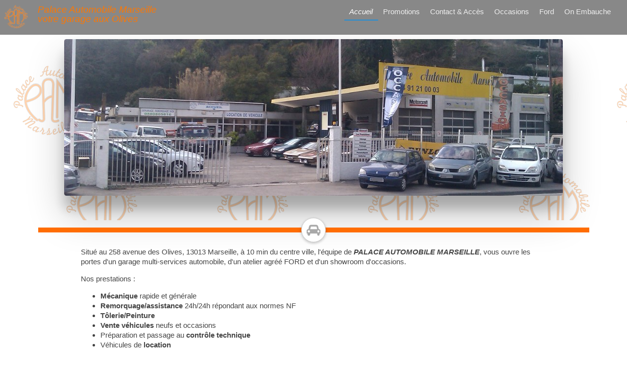

--- FILE ---
content_type: text/html; charset=UTF-8
request_url: http://www.palace-automobile.fr/
body_size: 6374
content:
<!DOCTYPE html>
<html lang="fr">
<head>
	<meta charset="utf-8">
	<meta name="viewport" content="width=device-width, user-scalable=yes, initial-scale=1.0">
	<title>Accueil - Palace Automobile Marseille</title>
	<meta name="description" content="Le garage Palace Automobile à Marseille est un multi-service automobile : Remorquage/assistance 24/24h, Mécanique rapide et générale, Tôlerie/Peinture, Vente véhicules neufs et occasions, Préparation et passage au contrôle technique, Véhicules de location" />
			<link rel="icon" href="http://www.palace-automobile.fr/themes/VIWMC1P/img/favicon.ico" />
	<link rel="stylesheet" href="http://www.palace-automobile.fr/themes/VIWMC1P/css/plucss.css" media="screen"/>
		<link rel="stylesheet" type="text/css" href="http://www.palace-automobile.fr/plugins/site.css" media="screen" />
	<link rel="stylesheet" href="http://www.palace-automobile.fr/themes/VIWMC1P/css/theme.css" media="screen"/>
	<link rel="alternate" type="application/rss+xml" title="Fil Rss des articles" href="http://www.palace-automobile.fr/feed/rss" />
	<link rel="alternate" type="application/rss+xml" title="Fil Rss des commentaires" href="http://www.palace-automobile.fr/feed/rss/commentaires" />
		
		<link rel='stylesheet' type='text/css' href='http://www.palace-automobile.fr/./plugins/spxvisualwizard/assets/animate/animate.css' media='screen' /> 
		
		<link rel='stylesheet' type='text/css' href='http://www.palace-automobile.fr/./plugins/spxvisualwizard/assets/fontawesome/font-awesome.min.css' media='screen' /> 
		
		<link rel='stylesheet' type='text/css' href='http://www.palace-automobile.fr/./plugins/spxvisualwizard/widgets/vwifront.css' media='screen' /> 
		
		
		
		<link rel='stylesheet' type='text/css' href='http://www.palace-automobile.fr/./plugins/spxvisualwizard/widgets/vwifrontflex.css' media='screen' /> 
		
		
		
		<link rel='stylesheet' type='text/css' href='http://www.palace-automobile.fr/./data/visualwizard/css/vwiconfig.css' media='screen' />

		
		
		
		<script type="text/javascript">
		/* <![CDATA[ */
		!window.jQuery && document.write('<script  type="text/javascript" src="http://www.palace-automobile.fr/plugins/spxvisualwizard/assets/jquery/jquery-2.1.3.min.js"><\/script>');
		/* !]]> */
		</script>
		
		
		<script type="text/javascript" src="http://www.palace-automobile.fr/plugins/spxvisualwizard/assets/parallax.js-1.4.2/parallax.min.js" ></script>
		<script type="text/javascript" src="http://www.palace-automobile.fr/plugins/spxvisualwizard/assets/tubeplayer/jQuery.tubeplayer.min.js" ></script>
		
		<link rel="stylesheet" href="http://www.palace-automobile.fr/plugins/spxvisualwizard/assets/animate/animate.css">
		<!-- <script src="http://www.palace-automobile.fr/plugins/spxvisualwizard/assets/wow/wow.min.js"></script>-->
        <script>
            // new WOW().init();
        </script>
		
		<script src="http://www.palace-automobile.fr/plugins/spxvisualwizard/assets/waypoints/jquery.waypoints.min.js"></script>
        <style type="text/css">
			.viw_os-animation{
				opacity: 0;
			}  
			.viw_os-animation.animated{
				opacity: 1;
			}   
		</style>
		
		
		<script src="https://cdnjs.cloudflare.com/ajax/libs/geopattern/1.2.3/js/geopattern.min.js"></script>
		<script src="http://www.palace-automobile.fr/plugins/spxvisualwizard/assets/imagesloaded/imagesloaded.pkgd.min.js"></script>
		<script src="http://www.palace-automobile.fr/plugins/spxvisualwizard/assets/anime/anime.min.js"></script>
		<script src="http://www.palace-automobile.fr/plugins/spxvisualwizard/assets/segmenter/segmenter.js"></script>
		<script src="http://www.palace-automobile.fr/plugins/spxvisualwizard/admin/js/shortlib/viw-utils.js"></script>
		
		
		<link rel="stylesheet" href="http://www.palace-automobile.fr/plugins/spxvisualwizard/assets/lightbox2/css/lightbox.min.css">
		<script src="http://www.palace-automobile.fr/plugins/spxvisualwizard/assets/lightbox2/js/lightbox.min.js"></script>
		
		

		<link rel="stylesheet" type="text/css" href="http://www.palace-automobile.fr/plugins/spxwmenu/css/bootstrapnav.css" />
		<link rel="stylesheet" type="text/css" href="http://www.palace-automobile.fr/plugins/spxwmenu/css/site.css" />
		</head>

<body id="top">

	<nav class="nav" role="navigation">
		<div class="responsive-menu">
			&nbsp; <a href="/"><img class="img-responsive" width="50" src="http://www.palace-automobile.fr/themes/VIWMC1P/img/logo.png" alt="small Logo"></a> <h1 class="title-main"><a class="maintitle" href="http://www.palace-automobile.fr/" title="Palace Automobile Marseille">Palace Automobile Marseille</a><br /> <a class="maintitle" href="/">votre garage aux Olives</a></h1>

			<label for="menu">Palace Automobile Marseille</label>
			<input type="checkbox" id="menu">
			<ul class="menu expanded">
				<li class="page-scroll active">
					<a href="#top">Accueil</a>
				</li>
				<li class="page-scroll">
					<a href="#promos">Promotions</a>
				</li>
				<li class="page-scroll">
					<a href="#contact">Contact & Accès</a>
				</li>
				
<li class="noactive" id="static-1"><a href="http://www.palace-automobile.fr/static1/occasions" title="Occasions">Occasions</a></li>
<li class="noactive" id="static-4"><a href="http://www.palace-automobile.fr/static4/ford" title="Ford">Ford</a></li>
<li class="noactive" id="static-8"><a href="http://www.palace-automobile.fr/static8/emploi" title="On Embauche">On Embauche</a></li>
											</ul>
		</div>
	</nav>

	<!-- Visual Wizard Power! -->
	<style type="text/css" scoped="scoped"></style><div  id="VIWMC1P_home_img"  style="width: 100%;text-align:inherit;background-image: url('./data/medias/bgpam.png') ;" class="vwi_section VIWMC1P_section_home  vwi_section-697d9193731b9"   ><div  style="max-width: 1280px;width: 100%;" class="vwi_container  "  ><div  style="background-color:inherit;" class="vwi_row"><div  style="text-align:inherit;" class="vwi_col  vwi_lrg-12 vwi_med-12 vwi_med-coltop"  ><div style="" class="vwi_col-wrapper" ><div  style=" margin-top:0px;  margin-bottom:0px;  margin-right:0px;  margin-left:0px; "  class="vwi_image vwi_flex  vwi_flexAlignItemsCenter vwi_flexJustifyCenter VIWMC1P_center viw_os-animation "  data-viw-os-animation-delay="100ms"  data-viw-os-animation="flipInY"  ><div class="vwi_image-item vwi_image-shaperounded" style="width: 100%;  text-align:center;" > <img style="border-width: 0px ;border-color: transparent ; text-align:center;" class="vwi_image-item-img vwi_z-depth-5" src="http://www.palace-automobile.fr/data/medias/garage.jpg" alt="" ></div></div></div></div></div></div></div><style type="text/css" scoped="scoped"></style><div  id="VIWMC1P_desc"  style="width: 100%;text-align:inherit;" class="vwi_section viw_os-animation  vwi_section-697d91937322a"   data-viw-os-animation-delay="300ms"  data-viw-os-animation="fadeIn"  ><div  style="max-width: 1280px;width: 100%;" class="vwi_container  "  ><div  style="background-color:inherit;" class="vwi_row"><div  style="text-align:inherit;" class="vwi_col  vwi_lrg-12 vwi_med-12 vwi_med-colnotontop"  ><div style="" class="vwi_col-wrapper" ><div  class="vwi_divider-container vwi_flex vwi_flexRow vwi_flexWrap viw_os-animation  vwi_flexAlignItemsCenter vwi_flexJustifyCenter"  data-viw-os-animation-delay="600ms"  data-viw-os-animation="bounceIn"  style="width:100%; height: 40px; " ><span class="vwi_divider-item vwi_divider-container vwi_flex vwi_flexRow  vwi_flexAlignItemsCenter vwi_flexJustifyCenter" style="background-color:#ff6d00; height: 10px; width: 90%" ><i class="fa fa-car vwi_icon-size3 vwi_z-depth-1 vwi_icon-shapecircle vwi_icon-styleflat" style="" ></i></span></div><div  class="viw_editorhtml "  style=" margin-top:0%;  margin-bottom:0%;  margin-right:12%;  margin-left:12%; "   ><p>Situé au 258 avenue des Olives, 13013 Marseille, à 10 min du centre ville, l&#39;équipe de <em><strong>PALACE AUTOMOBILE MARSEILLE</strong></em>, vous ouvre les portes d&#39;un garage multi-services automobile, d&#39;un atelier agréé FORD et d&#39;un showroom d&#39;occasions.</p><p>Nos prestations :</p><ul><li><strong>Mécanique</strong> rapide et générale</li><li><strong>Remorquage/assistance</strong> 24h/24h répondant aux normes NF</li><li><strong>Tôlerie/Peinture</strong> </li><li><strong>Vente véhicules</strong> neufs et occasions</li><li>Préparation et passage au <strong>contrôle technique</strong></li><li>Véhicules de <strong>location</strong></li></ul><br><p>Ces prestations sont effectuées par une <strong>équipe de professionnels</strong> restant à votre écoute pour vous servir au mieux de vos attentes et toujours avec le sourire. Nos techniciens sont <strong>formés</strong> pour intervenir sur <strong>tout type de véhicule</strong> quelque soit l&#39;opération à effectuer.</p><br><p>Nos moyens d&#39;intervention comprennent :</p><ul><li>L&#39;outillage nécessaire pour répondre aux <strong>dernières technologies</strong> équipant votre véhicule</li><li>Un<strong> laboratoire de peinture</strong> pour être au plus près de votre véhicule</li><li>Une <strong>flotte de véhicules</strong> d&#39;intervention et de remorquage</li><li>Un parc<strong> de véhicules de location</strong>.</li></ul></div></div></div></div></div></div><style type="text/css" scoped="scoped"></style><div  id="VIWMC1P_home_bf"  style="width: 100%;text-align:inherit;background-image: url('./data/medias/bg.png') ;" class="vwi_section VIWMC1P_section_home  vwi_section-697d919373318"   ><div  style="max-width: 1280px;width: 100%;" class="vwi_container  "  ><div  style="background-color:inherit;" class="vwi_row"><div  style="text-align:inherit;" class="vwi_col  vwi_lrg-12 vwi_med-12 vwi_med-colnotontop"  ><div style="" class="vwi_col-wrapper" ><h2  id="Boutique"  style="color:#ff6d00;text-align:center;" class="vwi_title viw_os-animation "  data-viw-os-animation-delay="500ms"  data-viw-os-animation="flip"  ><span class="vwi_title-text" >Boutique et Forfaits</span></h2><div  class="vwi_divider-container vwi_flex vwi_flexRow vwi_flexWrap viw_os-animation  vwi_flexAlignItemsCenter vwi_flexJustifyCenter"  data-viw-os-animation-delay="600ms"  data-viw-os-animation="bounceIn"  style="width:100%; height: 40px; " ><span class="vwi_divider-item vwi_divider-container vwi_flex vwi_flexRow  vwi_flexAlignItemsCenter vwi_flexJustifyCenter" style="background-color:#ff6d00; height: 10px; width: 90%" ><i class="fa fa-shopping-cart vwi_icon-size3 vwi_z-depth-1 vwi_icon-shaperounded vwi_icon-styleflat" style="" ></i></span></div><div  class="viw_editorhtml viw_os-animation "  style=" margin-top:0%;  margin-bottom:0%;  margin-right:12%;  margin-left:12%; "   data-viw-os-animation-delay="700ms"  data-viw-os-animation="bounceInDown"  ><p></p>

<p>Découvrez les <strong>tarifs</strong> des articles vendus en boutique (essuie-glaces, pneus, ...) ainsi que nos <strong>forfaits</strong> (vidange, révision, ...) :</p>

<ul>
	<li>à télécharger dans <a href="/data/medias/docs/tarifspam.pdf">ce document PDF</a>.</li>
</ul>

<p></p></div></div></div></div></div><div  style="max-width: 1280px;width: 100%;" class="vwi_container  "  ><div  style="background-color:inherit;" class="vwi_row"><div  style="text-align:inherit;" class="vwi_col  vwi_lrg-6 vwi_med-12 vwi_med-coltop"  ><div style="" class="vwi_col-wrapper" ><div  style=""  class="vwi_image vwi_flex  vwi_flexAlignItemsCenter vwi_flexJustifyCenter VIWMC1P_center viw_os-animation "  data-viw-os-animation-delay="700ms"  data-viw-os-animation="fadeIn"  ><div class="vwi_image-item" style="width: 100%;  text-align:center;" > <a  href="/static4/ford" target="_self"  ><img style="border-width: 0px ;border-color: transparent ; text-align:center;" class="vwi_image-item-img" src="http://www.palace-automobile.fr/data/medias/logo_ford.png" alt="logo FORD" ></a></div></div></div></div><div  style="text-align:inherit;" class="vwi_col  vwi_lrg-6 vwi_med-12 vwi_med-colnotontop"  ><div style="" class="vwi_col-wrapper" ><div  style=""  class="vwi_image vwi_flex  vwi_flexAlignItemsCenter vwi_flexJustifyCenter VIWMC1P_center viw_os-animation "  data-viw-os-animation-delay="800ms"  data-viw-os-animation="fadeIn"  ><div class="vwi_image-item" style="width: 30%;  text-align:center;" > <a  href="https://www.groupe-maurin.com" target="_blank"  ><img style="border-width: 0px ;border-color: transparent ; text-align:center;" class="vwi_image-item-img" src="http://www.palace-automobile.fr/data/medias/logo_maurin.png" alt="logo groupe Maurin" ></a></div></div></div></div></div></div><div  style="max-width: 1280px;width: 100%;" class="vwi_container  "  ><div  style="background-color:inherit;" class="vwi_row"><div  style="text-align:inherit;" class="vwi_col  vwi_lrg-12 vwi_med-12 vwi_med-colnotontop"  ><div style="" class="vwi_col-wrapper" ><div style="color: #000000 ;" class="vwi_rawhtml "  ><br/></div></div></div></div></div></div><style type="text/css" scoped="scoped"></style><div  id="promos"  style="width: 100%;text-align:inherit;background-color: transparent; background-image: linear-gradient(0deg, #dcedc8 0%, #fafafa 100%);" class="vwi_section  vwi_section-697d91937340a"   ><div  style="max-width: 1280px;width: 100%;" class="vwi_container  "  ><div  style="background-color:inherit;" class="vwi_row"><div  style="text-align:inherit;" class="vwi_col  vwi_lrg-12 vwi_med-12 vwi_med-colnotontop"  ><div style="" class="vwi_col-wrapper" ><h2  style="color:#ff6d00;text-align:center;" class="vwi_title viw_os-animation "  data-viw-os-animation-delay="500ms"  data-viw-os-animation="flip"  ><span class="vwi_title-text" >Promotion du mois</span></h2><div  class="vwi_divider-container vwi_flex vwi_flexRow vwi_flexWrap viw_os-animation  vwi_flexAlignItemsCenter vwi_flexJustifyCenter"  data-viw-os-animation-delay="600ms"  data-viw-os-animation="bounceIn"  style="width:100%; height: 40px; " ><span class="vwi_divider-item vwi_divider-container vwi_flex vwi_flexRow  vwi_flexAlignItemsCenter vwi_flexJustifyCenter" style="background-color:#ff6d00; height: 10px; width: 90%" ><i class="fa fa-heart vwi_icon-size3 vwi_z-depth-1 vwi_icon-shaperounded vwi_icon-styleflat" style="" ></i></span></div></div></div></div></div><div  style="max-width: 1280px;width: 100%;" class="vwi_container  "  ><div  style="background-color:inherit;" class="vwi_row"><div  style="text-align:inherit;" class="vwi_col  vwi_lrg-6 vwi_med-12 vwi_med-coltop"  ><div style="" class="vwi_col-wrapper" ><div  style=" margin-top:20px;  margin-bottom:0px;  margin-right:0px;  margin-left:0px; "  class="vwi_image vwi_flex  vwi_flexAlignItemsCenter vwi_flexJustifyCenter VIWMC1P_center viw_os-animation "  data-viw-os-animation-delay="800ms"  data-viw-os-animation="slideInLeft"  ><div class="vwi_image-item vwi_image-shaperounded" style="width: 100%;  text-align:center;" > <a  href="/static8/emploi" target="_self"  ><img style="border-width: 2px ;border-color: #ff6d00 ; text-align:center;" class="vwi_image-item-img" src="http://www.palace-automobile.fr/data/medias/promos/embauche.png" alt="On embauche" ></a></div></div><div  class="viw_editorhtml viw_os-animation "  style=""   data-viw-os-animation-delay="1000ms"  data-viw-os-animation="slideInLeft"  ><br data-cke-eol="1"><p style="text-align: center;">Pas de <strong>promotion</strong> ce mois-ci : Palace Automobile propose une <a href="/static8/emploi">offre d&#39;emploi</a> pour un mécanicien auto confirmé.<br></p></div></div></div><div  style="text-align:inherit;" class="vwi_col  vwi_lrg-6 vwi_med-12 vwi_med-colnotontop"  ><div style="" class="vwi_col-wrapper" ><div  style=" margin-top:20px;  margin-bottom:0px;  margin-right:0px;  margin-left:0px; "  class="vwi_image vwi_flex  vwi_flexAlignItemsCenter vwi_flexJustifyCenter VIWMC1P_center viw_os-animation "  data-viw-os-animation-delay="800ms"  data-viw-os-animation="slideInRight"  ><div class="vwi_image-item vwi_image-shaperounded" style="width: 100%;  text-align:center;" > <a  href="https://www.leboncoin.fr/voitures/1561693846.htm/" target="_blank"  ><img style="border-width: 2px ;border-color: #ff6d00 ; text-align:center;" class="vwi_image-item-img" src="http://www.palace-automobile.fr/data/medias/promos/mercedesClasseB.jpg" alt="Peugeot 406 coupé grise" ></a></div></div><div  class="viw_editorhtml viw_os-animation "  style=""   data-viw-os-animation-delay="1000ms"  data-viw-os-animation="slideInRight"  ><p style="text-align: center;"><strong>Le <span class="scayt-misspell-word" data-scayt-word="Véhicule" data-wsc-lang="en_US">Véhicule</span> du <span class="scayt-misspell-word" data-scayt-word="mois" data-wsc-lang="en_US">mois</span> :</strong></p><p style="text-align: center;"><em><span data-reactid="5"><span class="_2wB1z" data-reactid="223">Mercedes <span class="scayt-misspell-word" data-scayt-word="Classe" data-wsc-lang="en_US">Classe</span> B 200 CDI 110 Auto</span></span></em><br></p><p style="text-align: center;"><span data-reactid="5"><span class="_2wB1z" data-reactid="223"><span class="scayt-misspell-word" data-scayt-word="Mise" data-wsc-lang="en_US">Mise</span> en circulation : 01/2007 ; <span class="scayt-misspell-word" data-scayt-word="Kilométrage" data-wsc-lang="en_US">Kilométrage</span> : 106 500 ; Options : <span class="scayt-misspell-word" data-scayt-word="boite" data-wsc-lang="en_US">boite</span> auto, semi <span class="scayt-misspell-word" data-scayt-word="cuir" data-wsc-lang="en_US">cuir</span>, <span class="scayt-misspell-word" data-scayt-word="climatisation" data-wsc-lang="en_US">climatisation</span><br><strong>Prix : 7 800 €</strong></span></span></p><p style="text-align: center;">Pour voir l&#39;annonce en détail, cliquez sur l&#39;image.<br></p><span data-reactid="5"><span class="_2wB1z" data-reactid="223"></span></span><span data-reactid="5"><span class="_2wB1z" data-reactid="223"></span></span><span data-reactid="5"><span class="_2wB1z" data-reactid="223"></span></span></div></div></div></div></div></div><style type="text/css" scoped="scoped"></style><div  id="contact"  style="max-width: 1280px;width: 100%;text-align:inherit;" class="vwi_section  vwi_section-697d919373527"   ><div  style="max-width: 1280px;width: 100%;" class="vwi_container  "  ><div  style="background-color:inherit;" class="vwi_row"><div  style="text-align:inherit;" class="vwi_col  vwi_lrg-12 vwi_med-12 vwi_med-colnotontop"  ><div style="" class="vwi_col-wrapper" ><h2  style="color:#ff6d00;text-align:center;" class="vwi_title viw_os-animation "  data-viw-os-animation-delay="500ms"  data-viw-os-animation="flip"  ><span class="vwi_title-text" >Contactez-nous</span></h2><div  class="vwi_divider-container vwi_flex vwi_flexRow vwi_flexWrap viw_os-animation  vwi_flexAlignItemsCenter vwi_flexJustifyCenter"  data-viw-os-animation-delay="600ms"  data-viw-os-animation="bounceIn"  style="width:100%; height: 40px; " ><span class="vwi_divider-item vwi_divider-container vwi_flex vwi_flexRow  vwi_flexAlignItemsCenter vwi_flexJustifyCenter" style="background-color:#ff6d00; height: 10px; width: 90%" ><i class="fa fa-envelope-o vwi_icon-size3 vwi_z-depth-1 vwi_icon-shaperounded vwi_icon-styleflat" style="" ></i></span></div></div></div></div></div><div  style="max-width: 1280px;width: 100%;" class="vwi_container  "  ><div  style="background-color:inherit;" class="vwi_row"><div  style="text-align:inherit;" class="vwi_col  vwi_lrg-6 vwi_med-12 vwi_med-coltop"  ><div style="" class="vwi_col-wrapper" ><div  class="viw_editorhtml viw_os-animation "  style=""   data-viw-os-animation-delay="600ms"  data-viw-os-animation="fadeInLeftBig"  ><p></p><strong>Notre adresse :</strong> 258, avenue des Olives, 13013 MARSEILLE

<p><strong>Nos numéros : </strong></p>

<ul>
	<li>Tél : 04 91 21 00 03</li>
	<li>Fax : 04 91 21 00 04</li>
	<li>Assistance : 0800 805 816</li>
</ul>

<p><strong>Nos horaires ateliers :</strong> du Lundi au Vendredi&nbsp; 8h00-12h00 et 14h00h-18h00</p>

<p><strong>Nos horaires secrétariat :</strong> Du lundi au vendredi 8h30-12h30 et 13h00 - 17h00</p>

<p></p></div></div></div><div  style="text-align:inherit;" class="vwi_col  vwi_lrg-6 vwi_med-12 vwi_med-colnotontop"  ><div style="" class="vwi_col-wrapper" ><div  class="viw_editorhtml viw_os-animation "  style=""   data-viw-os-animation-delay="800ms"  data-viw-os-animation="fadeInRightBig"  ><p></p>

<p><strong>Accès RTM</strong></p>

<p>Métro La Rose Bus 4 - 4barré. Arrêt Fondacle</p>

<p><strong>Accès Autoroutiers</strong></p>

<ul>
	<li>A7 : sortie La Rose puis direction La Rose- La Valentine</li>
	<li>A50 : sortie La Valentine puis direction Aix-Marignane</li>
</ul>

<p></p></div></div></div></div></div><div  style="max-width: 1280px;width: 100%;" class="vwi_container  viw_os-animation "  data-viw-os-animation-delay="800ms"  data-viw-os-animation="zoomIn"  ><div  style="" class="vwi_row"><div  style="text-align:inherit;" class="vwi_col  vwi_lrg-6 vwi_med-12 vwi_med-coltop"  ><div style="" class="vwi_col-wrapper" ><div  class="viw_editorhtml "  style=""   ><p><strong>En dehors des heures ouvrées</strong>, vous pouvez nous contacter en remplissant ce formulaire.</p></div>
			<div style="color:#757575;" class="viw_contact viw_os-animation  viw_contact-697d9193734d7"  data-viw-os-animation="bounceIn" >
				<div id="contactanchor" ></div>
				
					<style type="text/css" scoped="scoped">
							
							.viw_contact-697d9193734d7 .viw_contact-error,
							.viw_contact-697d9193734d7 .viw_contact-alert-error {
								color: #d0181e !important;
							}
							.viw_contact-697d9193734d7 input.viw_contact-field-error,
							.viw_contact-697d9193734d7 textarea.viw_contact-field-error {
								border-color: #d0181e !important;
							}
							
							
					</style>		
					
					<form class="viw_contact-form-697d9193734d7" role="form" method="post" action="#contactanchor" accept-charset="utf-8">
					
						<input type="hidden" name="viw_contact-control" value="true" >
						
							<div class="viw_contact-form-group">
								<label class="viw_contact-label" for="viw_contact-name">Nom</label>
								<input type="text" class="viw_contact-name " name="viw_contact-name" value="" placeholder="Votre nom" >
							</div>
							
							<div class="viw_contact-form-group">
								<label class="viw_contact-label" for="viw_contact-subject">Sujet</label>
								<input type="text" class="viw_contact-subject " name="viw_contact-subject" value="" placeholder="Votre sujet" >
							</div>
							
							<div class="viw_contact-form-group">
								<label class="viw_contact-label" for="viw_contact-email">Email</label>
								<input type="text" class="viw_contact-email " name="viw_contact-email" value="" placeholder="Votre email" >
							</div>
							
							<div class="viw_contact-form-group">
								<label class="viw_contact-label" for="viw_contact-phone">Téléphone</label>
								<input type="text" class="viw_contact-phone " name="viw_contact-phone" value="" placeholder="Votre téléphone" >
							</div>
							
						<div class="viw_contact-form-group">
							<label class="viw_contact-label" for="viw_contact-message">Message</label>
							<textarea class="viw_contact-message " name="viw_contact-message" placeholder="Votre message"></textarea>
							
						</div>
						
						
						<div>
						
						<style type="text/css" scoped="scoped">
							
							
							input.vwi_button.vwi_button-697d9193734ea {
								border-color:#0a9fe2;background-color:#29b6f6; 
								color:#ffffff;
							}
							input.vwi_button.vwi_button-697d9193734ea:hover {
								border-color: #5ac7f8;
								background-color: #0a9fe2;
							}
							
							input.vwi_button.vwi_button-697d9193734ea.vwi_button-stylebordered {background-color: transparent;}
						
						</style>
						
						<input type="submit" class="vwi_button vwi_button-697d9193734ea vwi_button-txtdisplay-none vwi_button-inlineblock vwi_button-styleflat vwi_button-size2" name="send" />
						
						</div>
					
					
					</form>
					
				
			</div></div></div><div  style="text-align:inherit;" class="vwi_col  vwi_lrg-6 vwi_med-12 vwi_med-colnotontop"  ><div style="" class="vwi_col-wrapper" ><div style="color: #9e9e9e ;" class="vwi_rawhtml "  >    <div id="glmap"></div>
    <script>
      function MCinitMap() {
       var monPoint = {lat: 43.3236996, lng: 5.4447};

        var glmap = new google.maps.Map(document.getElementById("glmap"), {
          zoom: 17,
          center: monPoint
        });
        var marker = new google.maps.Marker({
          position: monPoint,
          map: glmap
        });
      }
    </script>
    <script async defer
    src="https://maps.googleapis.com/maps/api/js?key=AIzaSyD-8uidGf1iTt7E858BY9tmVEYY6kjdNZs&callback=MCinitMap">
    </script>

<p> 
  <a href="https://www.google.com/maps/place/Palace+Automobile+Marseille/@43.3236996,5.4424752,17z/data=!4m5!3m4!1s0x12c9be50435ee56d:0x443a46dacf9ca772!8m2!3d43.3236996!4d5.4446637?hl=fr" target="_blank">Basculer dans <i>Google Maps</i></a></div></div></div></div></div></div>
	<footer id="footer" class="text-center">
		<div class="footer-above">
			<div class="vwi_container">
				<div class="vwi_row">
					<div class="vwi_col vwi_lrg-4 vwi_med-12 vwi_med-coltop">
						<h3>Dernières nouvelles  <a href="http://www.palace-automobile.fr/feed/rss" title="Fil Rss des articles">	<img src="http://www.palace-automobile.fr/themes/VIWMC1P/img/rss.png" alt="Fil des articles" /> </a></h3>
						<ul>
							<li><a class="noactive" href="http://www.palace-automobile.fr/article8/nouveau-site" title="#art_stripped_chapo">Nouveau site - 20/07/2018</a></li><li><a class="noactive" href="http://www.palace-automobile.fr/article7/nouveau-vendeur-renaud" title="#art_stripped_chapo">Nouveau vendeur : Renaud - 02/05/2018</a></li><li><a class="noactive" href="http://www.palace-automobile.fr/article6/location-de-vehicules" title="#art_stripped_chapo">Location de véhicules - 11/08/2017</a></li><li><a class="noactive" href="http://www.palace-automobile.fr/article5/ouvert-pendant-l-ete" title="#art_stripped_chapo">Ouvert pendant l&#039;été - 04/08/2017</a></li><li><a class="noactive" href="http://www.palace-automobile.fr/article4/vehicules-ford-neuf" title="#art_stripped_chapo">Véhicules FORD Neuf - 20/07/2017</a></li>						</ul>
					</div>
					<div class="vwi_col vwi_lrg-4 vwi_med-12 vwi_med-coltop">
						<h3>Sur le Web</h3>
						<ul class="list-inline">
							<!--li><a href="https://www.facebook.com/pages/Palace-Automobile/471933439497065?rf=630226203853314" target="_blank" class="btn-social viw_icongroups-icon"><i class="fa fa-fw fa-facebook"></i></a>
							</li-->
							<li><a href='https://www.facebook.com/pages/Palace-Automobile/471933439497065?rf=630226203853314' target='_blank' class='btn-social viw_icongroups-icon' title='Facebook'><i class='fa fa-fw fa-facebook'></i></a></li><li><a href='https://www.linkedin.com/in/christophe-serbelloni-b66b7a121/' target='_blank' class='btn-social viw_icongroups-icon' title='Linked In'><i class='fa fa-fw fa-linkedin'></i></a></li>						</ul>
					</div>
					<div class="vwi_col vwi_lrg-4 vwi_med-12 vwi_med-coltop">
						<h3>Groupe MAURIN</h3><p><em><strong>Palace Automobile Marseille</strong></em> est associ&eacute; au <strong>groupe MAURIN</strong> et peut donc vous proposer toute la gamme de v&eacute;hicules <strong>neufs</strong> de <a href="http://www.palace-automobile.fr/../../static4/ford">marque FORD</a> &agrave; la vente mais aussi quelques uns &agrave; la <strong>location</strong> !</p>					</div>
				</div>
			</div>
		</div>
		<div class="footer-below">
			<div class="container">
				<div class="row">
					<div class="col-lg-12">
						<p>
							<a href="/static6/mentions-legales">Mentions Légales</a> - <a href="/#contact">Contact</a> 
						</p>
						<strong><em><a class="maintitle" href="http://www.palace-automobile.fr/" title="Palace Automobile Marseille">Palace Automobile Marseille</a></em> : votre garage aux Olives </strong> &mdash; Toutes réparations automobiles et remorquage dans la région Marseillaise &mdash; <a rel="nofollow" href="http://www.palace-automobile.fr/core/admin/" class="cpr" title="Administration">&copy;</a> 2015 <b><i><a href="http://www.mistralconsulting.com" title="Le département informatique des petites entreprises en Provence : TPE, PME, PMI, artisans, commerçants, professions libérales">Mistr@l Consulting</a></i></b>
					</div>
				</div>
			</div>
		</div>

	</footer>
    <script src="http://www.palace-automobile.fr/themes/VIWMC1P/js/jquery.easing.min.js"></script>
    <script src="http://www.palace-automobile.fr/themes/VIWMC1P/js/custom.js"></script>

		<script type="text/javascript" src="http://www.palace-automobile.fr/plugins/spxvisualwizard/widgets/vwifront.js" ></script>
		

		<script type="text/javascript">
		
	
		/* <![CDATA[ */
		!window.jQuery && document.write('<script  type="text/javascript" src="http://www.palace-automobile.fr/plugins/spxwmenu/assets/jquery-2.1.1.min.js"><\/script>');
		/* !]]> */
		</script>

		<!-- Include required JS files -->
				
		<script type="text/javascript" src="http://www.palace-automobile.fr/plugins/spxwmenu/assets/bootstrapnav.js"></script>
		
		<!--|--------------------------------------------------------------------------
		| FIN SPXWMENU
		|---------------------------------------------------------------------------->
		
		<script type="text/javascript">
		
		</script>
		</body>

</html>


--- FILE ---
content_type: text/css
request_url: http://www.palace-automobile.fr/plugins/site.css
body_size: 599
content:
.dropdown-menu > li > a:hover,.dropdown-menu > li > a:focus {background-image: -webkit-linear-gradient(top, #f5f5f5 0%, #e8e8e8 100%);background-image: -o-linear-gradient(top, #f5f5f5 0%, #e8e8e8 100%);background-image: linear-gradient(to bottom, #f5f5f5 0%, #e8e8e8 100%);background-repeat: repeat-x;filter: progid:DXImageTransform.Microsoft.gradient(startColorstr='#fff5f5f5', endColorstr='#ffe8e8e8', GradientType=0);background-color: #e8e8e8;}.dropdown-menu > .active > a,.dropdown-menu > .active > a:hover,.dropdown-menu > .active > a:focus {background-image: -webkit-linear-gradient(top, #428bca 0%, #357ebd 100%);background-image: -o-linear-gradient(top, #428bca 0%, #357ebd 100%);background-image: linear-gradient(to bottom, #428bca 0%, #357ebd 100%);background-repeat: repeat-x;filter: progid:DXImageTransform.Microsoft.gradient(startColorstr='#ff428bca', endColorstr='#ff357ebd', GradientType=0);background-color: #357ebd;}.navbar-default {background-image: -webkit-linear-gradient(top, #ffffff 0%, #f8f8f8 100%);background-image: -o-linear-gradient(top, #ffffff 0%, #f8f8f8 100%);background-image: linear-gradient(to bottom, #ffffff 0%, #f8f8f8 100%);background-repeat: repeat-x;filter: progid:DXImageTransform.Microsoft.gradient(startColorstr='#ffffffff', endColorstr='#fff8f8f8', GradientType=0);filter: progid:DXImageTransform.Microsoft.gradient(enabled = false);border-radius: 4px;-webkit-box-shadow: inset 0 1px 0 rgba(255, 255, 255, 0.15), 0 1px 5px rgba(0, 0, 0, 0.075);box-shadow: inset 0 1px 0 rgba(255, 255, 255, 0.15), 0 1px 5px rgba(0, 0, 0, 0.075);}.navbar-default .navbar-nav > .active > a {background-image: -webkit-linear-gradient(top, #ebebeb 0%, #f3f3f3 100%);background-image: -o-linear-gradient(top, #ebebeb 0%, #f3f3f3 100%);background-image: linear-gradient(to bottom, #ebebeb 0%, #f3f3f3 100%);background-repeat: repeat-x;filter: progid:DXImageTransform.Microsoft.gradient(startColorstr='#ffebebeb', endColorstr='#fff3f3f3', GradientType=0);-webkit-box-shadow: inset 0 3px 9px rgba(0, 0, 0, 0.075);box-shadow: inset 0 3px 9px rgba(0, 0, 0, 0.075);}.navbar-brand,.navbar-nav > li > a {text-shadow: 0 1px 0 rgba(255, 255, 255, 0.25);}.navbar-inverse {background-image: -webkit-linear-gradient(top, #3c3c3c 0%, #222222 100%);background-image: -o-linear-gradient(top, #3c3c3c 0%, #222222 100%);background-image: linear-gradient(to bottom, #3c3c3c 0%, #222222 100%);background-repeat: repeat-x;filter: progid:DXImageTransform.Microsoft.gradient(startColorstr='#ff3c3c3c', endColorstr='#ff222222', GradientType=0);filter: progid:DXImageTransform.Microsoft.gradient(enabled = false);}.navbar-inverse .navbar-nav > .active > a {background-image: -webkit-linear-gradient(top, #222222 0%, #282828 100%);background-image: -o-linear-gradient(top, #222222 0%, #282828 100%);background-image: linear-gradient(to bottom, #222222 0%, #282828 100%);background-repeat: repeat-x;filter: progid:DXImageTransform.Microsoft.gradient(startColorstr='#ff222222', endColorstr='#ff282828', GradientType=0);-webkit-box-shadow: inset 0 3px 9px rgba(0, 0, 0, 0.25);box-shadow: inset 0 3px 9px rgba(0, 0, 0, 0.25);}.navbar-inverse .navbar-brand,.navbar-inverse .navbar-nav > li > a {text-shadow: 0 -1px 0 rgba(0, 0, 0, 0.25);}.navbar-static-top,.navbar-fixed-top,.navbar-fixed-bottom {border-radius: 0;}

--- FILE ---
content_type: text/css
request_url: http://www.palace-automobile.fr/themes/VIWMC1P/css/theme.css
body_size: 2541
content:
/*
# ------------------ BEGIN LICENSE BLOCK ------------------
#
# This file is part of visual wizard
#
# Package:		theme.css
# Copyright (c) 2016 PluXml
# Authors		Jos , cfdev
# Licensed under the GPL license.
# See http://www.gnu.org/licenses/gpl.html
#
# ------------------- END LICENSE BLOCK -------------------
*/

/* ---------- Header ---------- */

body {
	background-color: #fff;
}
.header {
	padding-bottom: 2rem;
	padding-top: 2rem;
}
.header h1 a:hover {
	text-decoration: none;
}

/* ----- Menu ----- */
h1.title-main {
	  font-size: 1.8rem;
    margin: 0;
		margin-top: 0.2rem;
		margin-left: 1rem;
    display: inline-block;
}
a.maintitle:hover {
    text-decoration: none;
}
.nav {
	background-color: #222;
	padding-top: 0.5em;
	padding-bottom: 0.5em;
}
.nav .menu.expanded li:hover {
	background-color: #555;
}
.nav a {
	color: #eee;
}
.menu.expanded{
	float:right;
}
ul.menu.expanded > li:last-child{
	margin-right: 1.5em;
 }
ul.menu.expanded > li {
  padding: .425rem .7rem;
}
/* overload pluCss*/
ul.menu.expanded li a{
    padding: 0;
}
.menu.expanded li.active {
		border-bottom: 2px solid #258fd6;
}
.menu.expanded li.active a{
		background-color: transparent !important;
}
	/* smart menu */
@media (max-width: 767px) {
		.menu.expanded{
			float:none;
			margin-right: 0em;
		}
		h1.title-main{
			display: none;
		}
	.nav {
		background-color: silver;
		border-bottom: 1px solid #bbb;
		height: auto;
		left: 0;
		max-height: 200px;
		overflow-y: auto;
		position: fixed;
		top: 0;
		width: 100%;
		z-index: 9999;
		padding: 0;
	}
	.nav .menu.expanded li:hover {
		background-color: #ddd;
	}
	.nav a {
		color: #258fd6;
	}
	.nav a:hover {
		color: #444;
	}
	.responsive-menu label::before {
		font-family: "FontAwesome";
		content: "\f0c9";
		margin-right: 0.25em;
	}
	.responsive-menu label {
		background-color: #222;
	}
	.header {
		margin-top: 2rem;
	}
	.container{
		margin-top: 2.25rem;
	}
}

/* affichage groupe des pages statiques */
/*   sous forme de menus déroulants     */
.menu > li ul {
	display: block;
	visibility: hidden;
	position: absolute;
	max-height: 0;
	padding: 0;
	line-height: 2.8rem;
	z-index: 9999;
	opacity: 0;
  transition: visibility 0s, opacity 0.5s linear, height 0.5s linear;
}
.menu > li:hover ul {
	
  visibility: visible;
	opacity: 1;
	max-height: 100%;
}
.menu ul li {
	display: block;
	margin: 0;
	padding: .425rem .7rem;
	background-color: #444;
}

.menu span.static.group {
	color: #eee;
}
.menu span::after {
	font-family: "FontAwesome";
	content: "\f107";
	margin-left:5px;
}

@media (max-width: 768px) {
	.menu ul li {
		background-color: #fff;
	}
	.menu > li ul {
		position: relative !important;
	}
	.menu > li ul  li:hover {
		background-color: #fff;
	}
	.menu > li ul  li:hover a{
		text-decoration: underline;
	}
	.menu span.static.group{
		color: #258fd6;
		padding:0;
	}
	.responsive-menu ul li.active a,
	.responsive-menu ul li.active:hover {
		background-color: #fff;
		color: #000;
	}
}

/* ---------- Main ---------- */
hr.separation{
	margin-top: 2em;
	margin-bottom: 2em;
}

.main {
	background-color: #fff;
	margin-bottom: 2rem;
}
.repertory {
	margin-top: 2rem;
}
.pagination a {
	background-color: #258fd6;
	color: #fff;
	padding: .525rem .7rem;
}
.pagination a:hover {
	background-color: #3a6c96;
	color: #fff;
	text-decoration: none;
}
.pagination span:first-letter,
.pagination a:first-letter {
	text-transform: uppercase;
}
.p_first,
.p_prev,
.p_current,
.p_next,
.p_last {
	display: inline-block;
}

/* ---------- Article ---------- */

.article header h1 {
	font-size: 1.8rem;
	font-weight: bold;
}
.article header h1 a {
	color: #444;
}
.article header h1 a:hover {
	color: #258fd6;
	text-decoration: none;
}
.article img.art_thumbnail {
	padding: 15px 0 10px 0;
}
.article,
.pagination {
	margin-bottom: 4rem;
}
.article.static {
	margin-bottom: 0;
}

/* ---------- Comment ---------- */

.comment {
	background-image: url('../img/user.png');
	background-repeat: no-repeat;
	margin-bottom: 2rem;
	padding-left: 4rem;
}
.comment blockquote {
	margin: 0;
}
.type-admin {
	background-color: #F0F8FF;
	padding: 2px 5px;
}
.nbcom {
	background-color: #258fd6;
	color: #fff;
	padding: .2rem .3rem;
}
.nbcom:hover {
	background-color: #3a6c96;
	color: #fff;
	text-decoration: none;
}
.level-0 {
	margin-left: 0;
}
.level-1 {
	margin-left: 50px;
}
.level-2 {
	margin-left: 100px;
}
.level-3 {
	margin-left: 150px;
}
.level-4 {
	margin-left: 200px;
}
.level-5,
.level-max {
	margin-left: 250px;
}
#id_answer {
	margin-bottom: 10px;
	padding:15px;
	border:1px solid #eee;
	width:100%;
	background:#fafafa;
	display:none;
}
.capcha-letter,
.capcha-word {
	font-weight: bold;
}
.capcha-word {
	background-color: #ccc;
	letter-spacing: 0.3em;
	padding: .525rem .7rem;
}

/* ---------- Aside ---------- */

.aside {
	padding-left: 3rem;
}
@media (max-width: 768px) {
	.aside {
		margin-top: 2rem;
		padding-left: 1rem;
	}
}
.aside h3 {
	font-size: 1rem;
	font-weight: bold;
	margin-top: 2rem;
	text-transform: uppercase;
}
.aside ul {
	margin: 0;
}
.aside li:first-letter {
	text-transform: uppercase;
}
.aside ul.tag-list {
	list-style-type: none;
	padding-left: 0;
}
.aside ul.tag-list li {
	display: inline-block;
	margin-right: 1rem;
}
.aside ul.tag-list li.tag-size-1 {
	font-size: 1rem;
}
.aside ul.tag-list li.tag-size-2 {
	font-size: 1.1rem;
}
.aside ul.tag-list li.tag-size-3 {
	font-size: 1.2rem;
}
.aside ul.tag-list li.tag-size-4 {
	font-size: 1.3rem;
}
.aside ul.tag-list li.tag-size-5 {
	font-size: 1.4rem;
}
.aside ul.tag-list li.tag-size-6 {
	font-size: 1.5rem;
}
.aside ul.tag-list li.tag-size-7 {
	font-size: 1.6rem;
}
.aside ul.tag-list li.tag-size-8 {
	font-size: 1.7rem;
}
.aside ul.tag-list li.tag-size-9 {
	font-size: 1.8rem
}
.aside ul.tag-list li.tag-size-10 {
	font-size: 1.9rem;
}
.aside ul.tag-list li.tag-size-max {
	font-size: 2rem;
}

/* ---------- Footer ---------- */
/* Original
.footer {
	border-top: 3px solid #444;
	padding: 2rem 0;
	text-align: center;
}
.footer p {
	margin: 0;
}
*/

footer {
	clear :both;
	padding: 0;
	color: #ccc;
	text-align: center;
	background-color: #2a3940;
}
footer .footer-below {
	background-color: #233140;
	padding: 25px 0;
}
footer a, footer a:hover,footer a:focus,footer a:active,footer a.active {
    color: #36c1c8;
    outline: 0 none;
}
footer a:hover {
	text-decoration: underline;
}
div.footer-above li {
    list-style-type: square;
    text-align: left;
}

/* Boutons Socials */
.btn-social {
    color: #fff;
    background: 0 0;
    transition: all .3s ease-in-out;
    margin-top: 15px;
    border: 2px solid #fff;
    border-radius: 100%;
    display: inline-block;
    font-size: 20px;
    height: 50px;
    line-height: 45px;
    text-align: center;
    width: 50px;
}
.btn-social i {
    list-style: none;
}
.btn-social:hover,
.btn-social:focus,
.btn-social:active,
.btn-social.active {
    border: solid 2px #fff;
    color: #36c1c8;
    background: #fff;
}
.fa {
    display: inline-block;
}
.list-inline > li {
    display: inline-block;
    padding-right: 5px;
    padding-left: 5px;
}
.list-inline {
    padding-left: 0;
    margin-left: -5px;
    list-style: none;
}
/*
html, body {
    height:100%;
}
.container {
	position: relative;
    min-height: 100%!important;
    height: auto !important;
    height: 100%;
	padding-bottom: 60px;
    margin-bottom: -60px;
   
}


.footer {
	position: relative;
	border-top: 3px solid #444;
	padding: 2rem 0;
	text-align: center;
	
	height: 60px;
	
	background-color: #F5F5F5;
	border: 0;
	border-radius: 0;
  
	background-image:none;
  
	background-color: #292929;
	color: #C9C9C9!important;
}
.footer p {
	margin: 0;
}
*/


/* Pour corriger VW */
.VIWMC1P_center {
	text-align: center;
}

#VIWMC1P_home_bf {
	background-repeat: repeat;
	background-size: inherit;
	background-position: inherit;
}

#VIWMC1P_home_img {
	background-repeat: repeat;
	background-size: inherit;
	background-position: inherit;
	padding-bottom: 50px;
}

.VIWMC1P_section_home {
	background-position: inherit;
}

#VIWMC1P_desc {
	background-repeat: repeat;
	background-size: inherit;
	background-position: inherit;
}
h2 {
	text-align: center;
}

/* Carte Google Maps */
#glmap {
	height: 400px;
	width: 100%;
}

/* Barre du menu */
.nav {
	position: fixed;
	z-index: 9999;
	width: 100%; 
	background-color: #888;
	top: 0;
}
body {
	margin-top: 80px; /* hauteur menu 72.5 */
}

/* Commande active en italique */
.menu.expanded li.active a {
    font-style: italic;
}
h1.title-main {
	font-size: 130%;
	font-style: italic;
	color : #FF7700;
	vertical-align: 70%;
}
.nav a.maintitle {
	color : inherit;
}
h1#h1NoWiz {
	text-align: center;
}


--- FILE ---
content_type: text/css
request_url: http://www.palace-automobile.fr/plugins/spxvisualwizard/widgets/vwifront.css
body_size: 9693
content:
@charset "UTF-8";
/* CSS Document */
.vwi_z-depth-0 {
  box-shadow: none !important;
}

.vwi_z-depth-1 {
  box-shadow: 0 2px 5px 0 rgba(0, 0, 0, 0.16), 0 2px 10px 0 rgba(0, 0, 0, 0.12);
}

.vwi_z-depth-1-half {
  box-shadow: 0 5px 11px 0 rgba(0, 0, 0, 0.18), 0 4px 15px 0 rgba(0, 0, 0, 0.15);
}

.vwi_z-depth-2 {
  box-shadow: 0 8px 17px 0 rgba(0, 0, 0, 0.2), 0 6px 20px 0 rgba(0, 0, 0, 0.19);
}

.vwi_z-depth-3 {
  box-shadow: 0 12px 15px 0 rgba(0, 0, 0, 0.24), 0 17px 50px 0 rgba(0, 0, 0, 0.19);
}

.vwi_z-depth-4 {
  box-shadow: 0 16px 28px 0 rgba(0, 0, 0, 0.22), 0 25px 55px 0 rgba(0, 0, 0, 0.21);
}

.vwi_z-depth-5 {
  box-shadow: 0 27px 24px 0 rgba(0, 0, 0, 0.2), 0 40px 77px 0 rgba(0, 0, 0, 0.22);
}

.vwi_hoverable {
  transition: box-shadow .25s;
  box-shadow: 0;
}

.vwi_hoverable:hover {
  transition: box-shadow .25s;
  box-shadow: 0 8px 17px 0 rgba(0, 0, 0, 0.2), 0 6px 20px 0 rgba(0, 0, 0, 0.19);
}

/* WIDGET
------------------------------ */
.viw_ui-widget-icon {
	
    font: normal normal normal 14px/1 FontAwesome;
    font-size: inherit;
    text-rendering: auto;
    -webkit-font-smoothing: antialiased;
    -moz-osx-font-smoothing: grayscale;
	width: 32px;
    height: 32px;
	
	opacity: 0.8;
}

/* WIDGET FBPAGE
------------------------------ */
.viw_ui-widget-icon.viw_ui-widget-icon-fbpage:before {
	content: "\f09a";
}
.fb-comments, .fb-comments iframe[style], .fb-comments span,
.fb-page, .fb-page iframe[style], .fb-page span  {
   width: 100% !important;
   min-width: 100% !important;
}

.fb_iframe_widget,
.fb_iframe_widget span,
.fb_iframe_widget span iframe[style] {
  min-width: 100% !important;
  width: 100% !important;
}

/*
.vwi_col-wrapper {
	width:500px !important;
}
*/


/* WIDGET SIMPLEFORM
------------------------------ */
.viw_ui-widget-icon.viw_ui-widget-icon-simpleform:before {
	content: "\f0e0";
}
.viw_simpleform {
	text-align: left;
	margin: 20px 0 20px 0;
}

.viw_simpleform .viw_simpleform-form-group{
	
}

.viw_simpleform .viw_simpleform-form-group .viw_simpleform-label {
	display: inline-block;
}

.viw_simpleform .viw_simpleform-form-group .viw_simpleform-name,
.viw_simpleform .viw_simpleform-form-group .viw_simpleform-subject,
.viw_simpleform .viw_simpleform-form-group .viw_simpleform-email,
.viw_simpleform .viw_simpleform-form-group .viw_simpleform-phone,
.viw_simpleform .viw_simpleform-form-group .viw_simpleform-message {
	display: inline-block;
	width:100%;
}

.viw_simpleform .viw_simpleform-form-group  .viw_simpleform-message {
   min-height: 130px;
   margin-bottom: 10px;
}

/* WIDGET PLXARCHIVES
------------------------------ */
.viw_ui-widget-icon.viw_ui-widget-icon-plxarchives:before {
	content: "\f187";
}
.viw_plxarchives .viw_plxarchives-ul {
   margin: 0;
   padding-left:0;
}
.viw_plxarchives .viw_plxarchives-ul li, .viw_plxarchives .viw_plxarchives-artcontainer li {
    list-style-type: none;
}
.viw_plxarchives .viw_plxarchives-ul a{
	text-decoration: none;
}
/* WIDGET PLXSIDEBAR
------------------------------ */

.viw_ui-widget-icon.viw_ui-widget-icon-plxsidebar:before {
	content: "\f142";
}
.viw_plxsidebar .viw_plxsidebar-ul {
   margin: 0;
   padding-left:0;
}
.viw_plxsidebar .viw_plxsidebar-ul li {
    list-style-type: none;
}
.viw_plxsidebar .viw_plxsidebar-ul a{
	text-decoration: none;
}

/* WIDGET PLXLASTART
------------------------------ */

.viw_ui-widget-icon.viw_ui-widget-icon-plxlastart:before {
	content: "\f1ea";
}

/* WIDGET CONTACT
------------------------------ */
.viw_ui-widget-icon.viw_ui-widget-icon-contact:before {
	content: "\f0e0";
}
.viw_contact {
	text-align: left;
	margin: 20px 0 20px 0;
}

.viw_contact .viw_contact-form-group{
	
}

.viw_contact .viw_contact-form-group .viw_contact-label {
	display: inline-block;
    margin-right: 10px;
}

.viw_contact .viw_contact-form-group .viw_contact-name,
.viw_contact .viw_contact-form-group .viw_contact-subject,
.viw_contact .viw_contact-form-group .viw_contact-email,
.viw_contact .viw_contact-form-group .viw_contact-phone,
.viw_contact .viw_contact-form-group .viw_contact-message {
	display: inline-block;
	width:100%;
}

.viw_contact .viw_contact-form-group  .viw_contact-message {
   min-height: 130px;
   max-width: 100%;
   margin-bottom: 10px;
}

.viw_contact .viw_contact-error{
	display: inline-block;
	/*color: #DD4420;*/
}

.viw_contact .viw_contact-alert-error {
	margin-bottom: 10px;
	/*color: #DD4420;*/
}
.viw_contact .viw_contact-alert-success {
	margin-bottom: 10px;
}
/* WIDGET ACCS
------------------------------ */
.viw_ui-widget-icon.viw_ui-widget-icon-accs:before {
	content: "\f0c9";
}

.viw_accs {
   margin-bottom: 20px; 
}
	.viw_accs-title {
		line-height: 1.4;
		
		font-size: 14px;
		font-weight: 400;
		text-shadow: none;
		padding: 15px 20px;
		margin-bottom: 0;
		/*border-top-left-radius: 4px;
		border-top-right-radius: 4px;*/
		text-transform: uppercase;
		
		background-color: #cd2122;
		color: #fff;
	}
	.viw_accs-container {
		border-top: 0;
		border-color: #cd2122;
		border: solid 1px #ce2123;
		/*border-radius: 4px;*/
	}

		.viw_accs .viw_acc-group{
		   border-color: #ddd;
		   border-radius: 4px;
		   background-color: #fff;
		   border: 1px solid #e6e7e8;
		  /* border-radius: 4px;*/
		   -webkit-box-shadow: 0 1px 1px rgba(0,0,0,.05);
		   box-shadow: 0 1px 1px rgba(0,0,0,.05);
		}
		/*
		.viw_accs .viw_acc-group + .viw_acc-group  {
			margin-top: 5px !important;
		}
		*/

			.viw_accs .viw_acc-group-title {
				font-size: 13px;
				padding: 0;
				/*border-radius: 3px;*/
				color: #333;
				border-color: #ddd;
				cursor: pointer;
				
				background-color: #f9f9f9;
				color: #505050;
			}
			
			.viw_accs .viw_acc-active .viw_acc-group-title{
				background-color: #fff;
			}
			

				.viw_accs .viw_acc-group-title .viw_acc-group-title-h {
					display: block;
					margin:0;
					padding: 10px 15px;
					font-size: 16px;
					/*color: #FFF;*/
					
				}
				
			.viw_accs .viw_acc-group-content {
				display: none;
				background-color: #ffffff;
				color: #535353;
			}
			
			
			.viw_accs .viw_acc-group:first-child .viw_acc-group-content {
				display: block;
			}
			

				.viw_accs .viw_acc-group-content .viw_acc-group-content-inner {
					padding: 15px;
				}
/* WIDGET ACCS SHAPE */
.viw_accs-shape-square {
	
}

.viw_accs-shape-rounded .viw_accs-title {
	border-top-left-radius: 4px;
	border-top-right-radius: 4px;
}

.viw_accs-shape-rounded .viw_accs-container,
.viw_accs-shape-rounded .viw_accs .viw_acc-group,
.viw_accs-shape-rounded .viw_accs .viw_acc-group-title {
	border-radius: 4px;
}

/* WIDGET ACCS STYLE */
.viw_accs-style1 {
	
}

.viw_accs-style2 {	
	/*border-top: 1px solid #EEE;*/
}

/* WIDGET PRICINGTABLE
------------------------------ */
.viw_ui-widget-icon.viw_ui-widget-icon-pricingtable:before {
	content: "\f0ce";
}

.vwi_pricingtable {
	background: #fff;
    border: 1px solid #e6e7e8;
    border-radius: 4px;
    font-size: 13px;
	color: #535353;
}

.vwi_pricingtable ul{
	display: table;
	list-style: none;
    margin: 0;
    padding: 0;
    width: 100%;
	
	color: #535353;
	font-size: 13px;
	line-height: 22px;
}

.vwi_pricingtable ul li:nth-child(odd):not(:first-child) {
    background: #fafbfb;
}

.vwi_pricingtable li{
	display: table-row;
}
.vwi_pricingtable .vwi_pt-title{
	color: #666666;
	font-size: 25px;
    height: auto;
    padding: 0;
}

.vwi_pricingtable .vwi_pt-title-inner, .vwi_pricingtable .vwi_pt-price-inner {
	border-bottom: 1px solid #e6e7e8;
    padding: 0;
    text-align: center;
    height: 50px;
    line-height: 1;
    display: table-cell;
    vertical-align: middle;
}

.vwi_pricingtable .vwi_pt-price {
    font-size: 13px;
    color: #999;
    height: auto;
    padding: 0;
}

.vwi_pricingtable .vwi_pt-price-inner {
	height: 120px;
	
}

.vwi_pricingtable .vwi_pt-price-inner .vwi_pt-currency {
    font-size: 18px;
    color: #434343;
    font-weight: 700;
    vertical-align: bottom;
    display: inline-block;
    line-height: 1.5;
    margin-right: -2px;
}

.vwi_pricingtable .vwi_pt-price-inner .vwi_pt-price-price {
    font-size: 45px;
    color: #434343;
    font-weight: 700;
    line-height: 1;
}

.vwi_pricingtable .vwi_pt-cell {
	border-bottom: 1px solid #e6e7e8;
    padding: 0;
    text-align: center;
    height: 50px;
    line-height: 1;
    display: table-cell;
    vertical-align: middle;
}

/* feature */
.vwi_pricingtable.vwi_pt-feature .vwi_pt-price, .vwi_pricingtable.vwi_pt-feature .vwi_pt-price-inner .vwi_pt-price-price, .vwi_pricingtable.vwi_pt-feature .vwi_pt-currency{
	 color: white;
}
.vwi_pricingtable.vwi_pt-feature .vwi_pt-title-inner{
	height: 90px;
}
/* 2 image */
@media (max-width: 1024px) {
	.vwi_pricingtable {
		margin-top:1em;
		margin-bottom:1em;
	}
}
@media (min-width: 1024px) {
	.vwi_pricingtable.vwi_pt-feature {
		margin: -20px;
	}
}

.vwi_pricingtable.vwi_pt-price-type-default {
	
}

.vwi_pricingtable.vwi_pt-price-type-feature {
	z-index:999999;
	position:relative;
	
}

.vwi_pricingtable.vwi_pt-price-type-description,
.vwi_pricingtable.vwi_pt-price-type-description .vwi_pt-cell, 
.vwi_pricingtable.vwi_pt-price-type-description .vwi_pt-title-inner, 
.vwi_pricingtable.vwi_pt-price-type-description .vwi_pt-price-inner {
	border-bottom: 1px dashed #e6e7e8 !important;
	text-align:right;
	padding-right: 12px;
}
.vwi_pricingtable.vwi_pt-price-type-description .vwi_pt-currency, 
.vwi_pricingtable.vwi_pt-price-type-description .vwi_pt-price-price,
.vwi_pricingtable.vwi_pt-price-type-description .vwi_pt-after-price
 {
	display:none;
}

.vwi_pricingtable .vwi_button {
	margin-top:5px;
	margin-bottom:5px;
}
.vwi_pricingtable .vwi_button.vwi_button-style3d {
	margin-bottom:10px;
}

/* WIDGET LIST
------------------------------ */
.viw_ui-widget-icon.viw_ui-widget-icon-list:before {
	content: "\f03a";
}
.vwi_list {
	list-style: none;
	padding:0;
	margin:0;
	
	text-align: left;
}
.vwi_list li {
   /* padding-top: 5px;
    padding-left: 36px;*/
	padding:0;
	margin:0;
	
	/*padding-left: 36px;*/
	margin-bottom: 13px;
}

.vwi_list.vwi_list-icons li {
	position: relative;
	padding-left: 25px;
	line-height: 24px;
}
.vwi_list.vwi_list-icons li > .fa:first-child  {
    position: absolute;
    left: 0;
    
	/*top: 5px;*/
}


.vwi_list.icons li > .fa:first-child {
    border-width: 1px;
    border-style: solid;
    border-radius: 50%;
    width: 25px;
    height: 25px;
    text-align: center;
    padding: 0px;
}

/* size top right-left bottom */
.vwi_list.icons-size1 li > .fa:first-child {
	width: 20px;
    height: 20px;
	
	top: 7px;
	
	font-size: 11px;
	/*padding: 3px;*/
	padding: 4px 0 ;
	line-height: 1;
}

.vwi_list.icons-size2 li > .fa:first-child {
	width: 25px;
    height: 25px;
	
	top: 6px;
	
	font-size: 14px;
	padding: 4px 0 ;
	line-height: 1;
}

.vwi_list.icons-size3 li > .fa:first-child {
	width: 30px;
    height: 30px;
	
	top: 5px;
	
	font-size: 20px;
	/*padding: 5px;*/
	padding: 4px 0 ;
	/* (20+5) / 20 */
	line-height: 1;
}

.vwi_list.icons-right li > .fa:first-child{
    position: absolute;
    left: auto;
    right: 0;
    top: 5px;
}
.vwi_list.icons-right li {
   text-align: right;
}
.vwi_list.icons-size1 li {
	padding-top: 5px;
	padding-left: 30px;
	margin-bottom: 5px;
}
.vwi_list.icons-size2 li {
	padding-top: 5px;
	padding-left: 35px;
	margin-bottom: 13px;
	
}
.vwi_list.icons-size3 li {
	padding-top: 8px;
	padding-left: 40px;
	margin-bottom: 13px;
}
.vwi_list.icons-right.icons-size1 li {
  padding-left: 0;
  padding-right: 30px;
}
.vwi_list.icons-right.icons-size2 li {
  padding-left: 0;
  padding-right: 35px;
}
.vwi_list.icons-right.icons-size3 li {
  padding-left: 0;
  padding-right: 40px;
}


.vwi_list-styledefault.icons-size1 li {
	padding-left: 15px;
}
.vwi_list-styledefault.icons-size1 li > .fa:first-child {
	top:8px;
	width: auto;
}
.vwi_list-styledefault.icons-size2 li {
	padding-left: 20px;
}
.vwi_list-styledefault.icons-size2 li > .fa:first-child {
	top:7px;
	width: auto;
}
.vwi_list-styledefault.icons-size3 li {
	padding-left: 25px;
}
.vwi_list-styledefault.icons-size3 li > .fa:first-child {
	top:6px;
	width: auto;
}
.vwi_list-styledefault.icons-size1.icons-right li {
	padding-left: 0px;
	padding-right: 15px;
}
.vwi_list-styledefault.icons-size2.icons-right li {
	padding-left: 0px;
	padding-right: 20px;
}
.vwi_list-styledefault.icons-size3.icons-right li {
	padding-left: 0px;
	padding-right: 25px;
}
/*
.vwi_list-styledefault.icons-size1.icons-right li{
	padding-right: 13px;
}
*/
.vwi_list.vwi_list-icons.vwi_list-styledefault li > .fa:first-child{
	/*position:relative;*/
}

.vwi_list.vwi_list-borders li {
    border-bottom: 1px solid #DBDBDB;
    margin-top: 9px;
    margin-bottom: 0;
    padding-bottom: 9px;
}
.vwi_list.vwi_list-side-borders {
    border-left: 1px solid #DBDBDB;
    padding-left: 10px;
}
.vwi_list.icons-right.vwi_list-side-borders {
    border-right: 1px solid #DBDBDB;
    padding-right: 10px;
}


/*
.vwi_list.icons.style1 li > .fa:first-child {
	color: #0088CC;
    border-color: #0088CC;
}

.vwi_list.icons.style2 li > .fa:first-child {
	color: #FFF;
	background-color: #0088CC;
}
*/


/* style */
.vwi_list-style3d li > .fa:first-child {
	box-shadow: 0 0.25em 0 0 #d93727,0 4px 9px rgba(0,0,0,0.75);
	margin-bottom: 0.25em;
}
.vwi_list-styleflat li > .fa:first-child{
	margin-bottom: 0;
	border-style:hidden;
	border-width : 0px !important;
}
.vwi_list-stylebordered li > .fa:first-child{
	margin-bottom: 0;
    border-width: 3px;
    background-color: transparent;
	color: #ff5847;
}



/* WIDGET BLOCKQUOTE
------------------------------ */
.viw_ui-widget-icon.viw_ui-widget-icon-blockquote:before {
	content: "\f10d";
}
.vwi_blockquote {
	display: block;
    padding: 10px 20px;
    margin: 0 0 20px;
    /*font-size: 1em;*/
	font-style: normal;
    border-left: 5px solid #eee;
	

    background-position: top left;
    background-repeat: no-repeat;
	
}

.vwi_blockquote.vwi_blockquote-bg1 {
	background-image: url(img/blockquote/blockquote.png);
}

.vwi_blockquote  footer{
  display: block;
  font-size: 80%;
  line-height: 1.42857143;
}
.viw_blockquote-styledefault{
	
}
.viw_blockquote-stylereverse{
	padding-right: 15px;
    padding-left: 0;
    text-align: right;
    border-right: 5px solid #eee;
    border-left: 0;
	
	background-position: top right;
}
.viw_blockquote-stylebordered{
	/*border-radius: 6px;*/
    border-top: 1px solid #DFDFDF;
    border-bottom: 1px solid #DFDFDF;
    border-left: 1px solid #ECECEC;
    border-right: 1px solid #ECECEC;
    box-shadow: 0 1px 1px 0 rgba(0, 0, 0, 0.04);
    padding: 15px 20px;
}

/* WIDGET CALLTOACTION
------------------------------ */
.viw_ui-widget-icon.viw_ui-widget-icon-calltoaction:before {
	content: "\f0a1";
}
.vwi_calltoaction {
	width:100%;
}
.vwi_calltoaction-item {
	width:100%;
}
.vwi_calltoaction-item h1, .vwi_calltoaction-item h2, .vwi_calltoaction-item h3, .vwi_calltoaction-item h4, .vwi_calltoaction-item h5, .vwi_calltoaction-item h6, .vwi_calltoaction-item p{
	margin:	0;
	padding: 0 0 10px 0;
}
.vwi_calltoaction-item p{
	padding: 0;
}
.vwi_calltoaction-txt-full + .vwi_calltoaction-btn-full{
	padding-top: 10px;
}

/* shape */
.vwi_calltoaction-shapesquare {
}
.vwi_calltoaction-shaperounded {
    border-radius: 0.225em;
}
.vwi_calltoaction-shapepill {
    border-radius: 100em;
	/*border-radius: 50%;*/
}
/* style */
.vwi_calltoaction-style3d {
	box-shadow: 0 0.25em 0 0 #d93727,0 4px 9px rgba(0,0,0,0.75);
	margin-bottom: 0.25em;
}
.vwi_calltoaction-styleflat {
	margin-bottom: 0;
   /* text-shadow: 0 0.075em 0.075em rgba(0,0,0,0.65);*/
}
.vwi_calltoaction-stylebordered {
	margin-bottom: 0;
    border-width: 3px;
    /*text-shadow: none;*/
    background-color: transparent;
}
/* WIDGET TABS
------------------------------ */
/*
.viw_ui-widget-container .viw_ui-widget-description .viw_ui-widget-icon-container {
    background-color: #d1c4e9;
}
*/
.viw_ui-widget-icon.viw_ui-widget-icon-tabs:before {
	content: "\f0ca";
}

.viw_tabs {
    margin: 0;
    padding: 0;
	
}

	.viw_tabs .viw_tabs-nav {
		list-style: none;
		margin: 0;
		padding: 0;
	}
	
	.viw_tabs .viw_tabs-nav li {
		/*float: left;*/
		margin-bottom: -1px;
		display: inline-block;
		float: none;
		position: relative;
	}
		/*
		.viw_tabs .viw_tabs-nav li:first-child a {
			border-right: 0;
			-moz-border-radius-topleft: 6px;
			-webkit-border-top-left-radius: 6px;
			border-top-left-radius: 6px;
		}
		*/
	
		.viw_tabs .viw_tabs-nav a {
			position: relative;
			display: block;
			padding: 10px 15px;
			margin-right: 1px;
			
			height: 40px;
			line-height: 44px;
			text-align: center;
			font-size: 14px;
			line-height: 1.42857143;
			
			outline: none !important;
			text-decoration: none;
			
			background: #f4f6f4;
			color: #8b9098;
			
			border: 1px solid transparent;
			/*border-radius: 5px 5px 0 0;*/
		}
	
	.viw_tabs .viw_tabs-nav .viw_tab-active a {
		cursor: default;
		background: #FFF;
		border-left-color: #EEE;
		border-right-color: #EEE;
		border-top: 3px solid #CCC;
	}
	
	.viw_tabs-stage {
		border-radius: 0 0 4px 4px;
		box-shadow: 0 1px 5px 0 rgba(0, 0, 0, 0.04);
		background-color: #FFF;
		border: 1px solid #EEE;
		border-top: 0;
		padding: 15px;
	}
	
		.viw_tabs-stage .viw_tab-content{
		   
		}


/* WIDGET TABS STRUCTURE */
/* HORIZONTAL */
/* li avec width: 1%; justified cf avada tabs*/
.viw_tabs-justified .viw_tabs-nav li {
	display: table-cell;
	width: 1%;
}
.viw_tabs-default ul {
	text-align: left !important;
}
.viw_tabs-center ul {
	text-align: center !important;
}
.viw_tabs-right ul {
	text-align: right;
}
/* VERTICAL */
.viw_tabs-vertical {
	display: table;
    width: 100%;
    padding: 0;
    border-top: 1px solid #EEE;
}
.viw_tabs-vertical .viw_tabs-nav {
	
	border-bottom: none;
    display: table-cell;
    height: 100%;
    float: none;
    padding: 0;
    vertical-align: top;
}
.viw_tabs-vertical .viw_tabs-nav > li {
    display: block;
}
@media (min-width: 768px) {
	.viw_tabs-vertical .viw_tabs-nav {
		width: 25%;
	}
}
.viw_tabs-vertical .viw_tabs-stage {
    display: table-cell;
    vertical-align: top;
}

.viw_tabs-vertical-right .viw_tabs-nav a {
	border-right: 1px solid #FFF;
    border-left: 1px solid #FFF;
	border-top: none;
}
.viw_tabs-vertical-right .viw_tabs-nav .viw_tab-active a {
	border-right: 3px solid #CCC;
	border-top: none;
}

.viw_tabs-vertical-left .viw_tabs-nav a {
	border-left: 1px solid #FFF;
    border-right: 1px solid #FFF;
	border-top: none;
}

.viw_tabs-vertical-left .viw_tabs-nav .viw_tab-active a {
	border-left: 3px solid #CCC;
	border-top: none;
}
/* WIDGET TABS STYLE */
.viw_tabs-style1 {
	
}

.viw_tabs-style2 .viw_tabs-nav .viw_tab-active a, 
.viw_tabs-style3 .viw_tabs-nav .viw_tab-active a {	
	border-top: 1px solid #EEE;
}

.viw_tabs-style3 .viw_tabs-nav  a,
.viw_tabs-style4 .viw_tabs-stage , 
.viw_tabs-style4 .viw_tabs-nav  a, 
.viw_tabs-style4 .viw_tabs-nav .viw_tab-active a,
.viw_tabs-style5 .viw_tabs-stage ,
.viw_tabs-style5 .viw_tabs-nav  a, 
.viw_tabs-style5 .viw_tabs-nav .viw_tab-active a {	
	background: transparent;
}

.viw_tabs-style4 .viw_tabs-stage, 
.viw_tabs-style4 .viw_tabs-nav  a, 
.viw_tabs-style4 .viw_tabs-nav .viw_tab-active a, 
.viw_tabs-style5 .viw_tabs-stage, 
.viw_tabs-style5 .viw_tabs-nav  a, 
.viw_tabs-style5 .viw_tabs-nav .viw_tab-active a 
{
	border:none;
	box-shadow:none;
}
.viw_tabs-style4 .viw_tabs-nav .viw_tab-active a {
	border-bottom: 3px solid #CCC;
}
.viw_tabs-style4 .viw_tabs-nav {
	border-bottom: 1px solid #CCC;
}
.viw_tabs-style5 .viw_tabs-nav  a, .viw_tabs-style5 .viw_tabs-nav .viw_tab-active a {
	border-left: 1px solid #CCC;
}
.viw_tabs-style5 .viw_tabs-nav li:first-child a{
    border-left: 0;
}
.viw_tabs-style5 .viw_tabs-nav  .viw_tab-active a {
	color: #222;
}

/* WIDGET TABS SHAPE */
.viw_tabs-shape-square .viw_tabs-stage {
	border-radius: 0;
}
.viw_tabs-shape-square .viw_tabs-nav a {		
	border-radius: 0;
}

.viw_tabs-shape-rounded .viw_tabs-stage {
	border-radius: 0 0 4px 4px;
}

.viw_tabs-shape-rounded .viw_tabs-nav a {		
	border-radius: 5px 5px 0 0;
}

/* WIDGET FETPEN
------------------------------ */
/*
.vwi_fetpen image {
	fill:#569e26 !important;
	color:#569e26 !important;
	background-color:#569e26 !important;
}
*/

.viw_ui-widget-icon.viw_ui-widget-icon-feltpen:before {
	content: "\f040";
}
.vwi_fetpen-block  {
	
	
}


.vwi_fetpen {
	width:100%;
	height:100%;
	-webkit-background-size: cover;
	background-size: cover;
	display:inline-block;
	position: relative;
	
	margin:1em;
	
	
}
.vwi_fetpen.vwi_feltpen-size1 {
    width: 30px;
	height: 30px;
	margin-bottom:-15px;
	margin-top:-15px;
}
.vwi_fetpen.vwi_feltpen-size2 {
    width: 50px;
	height: 50px;
	margin-bottom:-25px;
	margin-top:-25px;
}
.vwi_fetpen.vwi_feltpen-size3 {
    width: 70px;
	height: 70px;
	margin-bottom:-35px;
	margin-top:-35px;
}
.vwi_fetpen.vwi_feltpen-size4 {
    width: 90px;
	height: 90px;
	margin-bottom:-45px;
	margin-top:-45px;
}
.vwi_fetpen.vwi_feltpen-size5 {
    width: 110px;
	height: 110px;
	margin-bottom:-55px;
	margin-top:-55px;
}
.vwi_fetpen.vwi_feltpen-size6 {
    width: 130px;
	height: 130px;
	margin-bottom:-65px;
	margin-top:-65px;
}
.vwi_fetpen.vwi_fetpen-shape-arrowdown-black, .vwi_fetpen.vwi_fetpen-shape-arrowdown-white, .vwi_fetpen.vwi_fetpen-shape-arrowup-black, .vwi_fetpen.vwi_fetpen-shape-arrowup-white {
	margin-bottom:1em;
	margin-top:1em;
}

.vwi_fetpen-block  .vwi_fetpen {
	margin:1em;
}

.vwi_fetpen.vwi_fetpen-shape-arrowup-white {
	background-image:url(img/feltpen/arrowup-white.png);
	/*-webkit-mask-image: url(img/feltpen/arrowup.png);
    mask-image: url(img/feltpen/arrowup.png);*/
}
.vwi_fetpen.vwi_fetpen-shape-arrowdown-white {
   background-image:url(img/feltpen/arrowdown-white.png); 
}
.vwi_fetpen.vwi_fetpen-shape-arrowleft-white {
	background-image:url(img/feltpen/arrowleft-white.png);
}
.vwi_fetpen.vwi_fetpen-shape-arrowright-white {
	background-image:url(img/feltpen/arrowright-white.png);
}
.vwi_fetpen.vwi_fetpen-shape-cross-white {
	background-image:url(img/feltpen/cross-white.png);
}
.vwi_fetpen.vwi_fetpen-shape-arrowup-black {
	background-image:url(img/feltpen/arrowup-black.png);
	/*-webkit-mask-image: url(img/feltpen/arrowup.png);
    mask-image: url(img/feltpen/arrowup.png);*/
}
.vwi_fetpen.vwi_fetpen-shape-arrowdown-black {
   background-image:url(img/feltpen/arrowdown-black.png); 
}
.vwi_fetpen.vwi_fetpen-shape-arrowleft-black {
	background-image:url(img/feltpen/arrowleft-black.png);
}
.vwi_fetpen.vwi_fetpen-shape-arrowright-black {
	background-image:url(img/feltpen/arrowright-black.png);
}
.vwi_fetpen.vwi_fetpen-shape-cross-black {
	background-image:url(img/feltpen/cross-black.png);
}

/* WIDGET SPACER
------------------------------ */
.viw_ui-widget-icon.viw_ui-widget-icon-spacer:before {
	content: "\f07d";
}
/* WIDGET SKEWED
------------------------------ */
.viw_ui-widget-icon.viw_ui-widget-icon-skewed:before {
	content: "\f065";
}
.vwi_skewed { 
    pointer-events: none;
	margin-left: -15px;
    margin-right: -15px;
}
.vwi_skewed-block {
    width: 100%;
    height: 100%;
    -webkit-backface-visibility: hidden;
    backface-visibility: hidden;
}
/* WIDGET TITLE
------------------------------ */
.viw_ui-widget-icon.viw_ui-widget-icon-title:before,
.viw_ui-widget-icon.viw_ui-widget-icon-titlepro:before {
	content: "\f1dc";
}
/* WIDGET TITLEDIVIDER
------------------------------ */
.viw_ui-widget-icon.viw_ui-widget-icon-titledivider:before {
	content: "\f035";
}

.vwi_titledivider b {
    display: block;
    -webkit-flex: 1;
    -ms-flex: 1;
    flex: 1;
    height: 2px;
    opacity: .1;
    background-color: currentColor;
}
.vwi_titledivider-styledefault {
    border-bottom: 2px solid rgba(0,0,0,1);
}
.vwi_titledivider-styledefault span {
    margin-right: 15px;
    padding-bottom: 7.5px;
    border-bottom: 2px solid rgba(0,0,0,1);
    margin-bottom: -2px;
}
.vwi_titledivider-styledefault b {
    display: none;
}
.vwi_titledivider-styletextleft b:first-of-type {
    display: none;
}
.vwi_titledivider-styletextright b:last-of-type {
    display: none;
}
.vwi_titledivider-styletextcenter span {
    margin-right: 15px;
	margin-left: 15px;
}

/* shape */
.vwi_titledivider-shapesquare span, .vwi_titledivider-shaperounded span, .vwi_titledivider-shapepill span{
    border: 2px solid rgba(0,0,0,0.1);
    padding: .3em .8em;
	margin-right: 0px;
	margin-left: 0px;
}
.vwi_titledivider-shaperounded span{
    border-radius: 0.225em;
}
.vwi_titledivider-shapepill span{
    border-radius: 100em;
}
/* link */
.vwi_titledivider a {
    display: block;
    font-size: .8em;
    margin-left: auto;
	text-decoration: none;
}




/* WIDGET DIVIDER
------------------------------ */
.viw_ui-widget-icon.viw_ui-widget-icon-divider:before {
	content: "\f07e";
}

.vwi_divider-item.ufs-style1 {
	background: transparent url(img/patterns/worn_dots.png) repeat 0 0;
}

.vwi_divider-item.ufs-style2 {
	background-image: url(img/patterns/pw_maze_white.png);
}

.vwi_divider-item.ufs-style3 {
	background-image: url(img/patterns/stripes.png);
}

.vwi_divider-item.ufs-style4{
	background-image: url(img/patterns/linen.png);
}

.vwi_divider-item  .fa, 
.vwi_icon  .fa,
.viw_icongroups .fa {
    line-height: 50px;
    width: 50px;
	height: 50px;
	
	border-radius: 50px; 
	font-size: 25px;
	
    background: #FFF;
    color: #a9a9a9;
    text-align: center;
	border: 1px solid #CECECE;
}

.vwi_divider-item  .fa.vwi_icon-stylenobox,
.vwi_icon  .fa.vwi_icon-stylenobox,
.viw_icongroups.vwi_icongroups-stylenobox .viw_icongroups-icon .fa {
	border: none !important;
	background: transparent !important;
	background-color:transparent !important;
}

.vwi_divider-item  .fa.vwi_icon-size1, 
.vwi_icon  .fa.vwi_icon-size1,
.viw_icongroups.vwi_icongroups-size1 .viw_icongroups-icon .fa {
	line-height: 20px;
    width: 20px;
	height: 20px;
	-moz-border-radius: 20px;
    -webkit-border-radius: 20px;
	border-radius: 20px; 
	font-size: 10px;
}

.vwi_divider-item  .fa.vwi_icon-size2, 
.vwi_icon  .fa.vwi_icon-size2 ,
.viw_icongroups.vwi_icongroups-size2 .viw_icongroups-icon .fa {
	line-height: 35px;
    width: 35px;
	height: 35px;
	-moz-border-radius: 35px;
    -webkit-border-radius: 35px;
	border-radius: 35px; 
	font-size: 17px;
}

.vwi_divider-item  .fa.vwi_icon-size3, 
.vwi_icon  .fa.vwi_icon-size3 ,
.viw_icongroups.vwi_icongroups-size3 .viw_icongroups-icon .fa {
	line-height: 50px;
    width: 50px;
	height: 50px;
	-moz-border-radius: 50px;
    -webkit-border-radius: 50px;
	border-radius: 50px; 
	font-size: 25px;
}
.vwi_divider-item  .fa.vwi_icon-size4, 
.vwi_icon  .fa.vwi_icon-size4 ,
.viw_icongroups.vwi_icongroups-size4 .viw_icongroups-icon .fa {
	
	line-height: 60px;
    width: 60px;
	height: 60px;
	-moz-border-radius: 60px;
    -webkit-border-radius: 60px;
	border-radius: 60px; 
	font-size: 30px;
}

.vwi_divider-item  .fa.vwi_icon-size5, 
.vwi_icon  .fa.vwi_icon-size5 ,
.viw_icongroups.vwi_icongroups-size5 .viw_icongroups-icon .fa {
	
	line-height: 70px;
    width: 70px;
	height: 70px;
	-moz-border-radius: 70px;
    -webkit-border-radius: 70px;
	border-radius: 70px; 
	font-size: 35px;
}

.vwi_divider-item  .fa.vwi_icon-size6, 
.vwi_icon  .fa.vwi_icon-size6 ,
.viw_icongroups.vwi_icongroups-size6 .viw_icongroups-icon .fa {
	
	line-height: 80px;
    width: 80px;
	height: 80px;
	-moz-border-radius: 80px;
    -webkit-border-radius: 80px;
	border-radius: 80px; 
	font-size: 40px;
}

.vwi_divider-item  .fa.vwi_icon-size7, 
.vwi_icon  .fa.vwi_icon-size7 ,
.viw_icongroups.vwi_icongroups-size7 .viw_icongroups-icon .fa {
	
	line-height: 90px;
    width: 90px;
	height: 90px;
	-moz-border-radius: 90px;
    -webkit-border-radius: 90px;
	border-radius: 90px; 
	font-size: 45px;
}

.vwi_divider-item  .fa.vwi_icon-size8, 
.vwi_icon  .fa.vwi_icon-size8 ,
.viw_icongroups.vwi_icongroups-size8 .viw_icongroups-icon .fa {
	
	line-height: 100px;
    width: 100px;
	height: 100px;
	-moz-border-radius: 100px;
    -webkit-border-radius: 100px;
	border-radius: 100px; 
	font-size: 50px;
}

.vwi_divider-item  .fa.vwi_icon-size13, 
.vwi_icon  .fa.vwi_icon-size13 ,
.viw_icongroups.vwi_icongroups-size13 .viw_icongroups-icon .fa {
	
	line-height: 150px;
    width: 150px;
	height: 150px;
	-moz-border-radius: 150px;
    -webkit-border-radius: 150px;
	border-radius: 150px; 
	font-size: 75px;
}

.vwi_divider-item  .fa.vwi_icon-size18, 
.vwi_icon  .fa.vwi_icon-size18 ,
.viw_icongroups.vwi_icongroups-size18 .viw_icongroups-icon .fa {
	
	line-height: 200px;
    width: 200px;
	height: 200px;
	-moz-border-radius: 200px;
    -webkit-border-radius: 200px;
	border-radius: 200px; 
	font-size: 100px;
}

/* WIDGET ICONGROUPS
------------------------------ */
.viw_ui-widget-icon.viw_ui-widget-icon-icongroups:before {
	content: "\F0C0";
}
/*

<div class="viw_icongroups viw_icongroups-5881c1a29a8e8 vwi_icongroups-size3 vwi_z-depth-3 vwi_icongroups-shaperounded vwi_icongroups-styleflat">
	<div class="viw_icongroups-container">
		<a class="viw_icongroups-icon" href="toto"><i class="fa fa-user"></i></a>
		<a class="viw_icongroups-icon" href="toto"><i class="fa fa-user"></i></a>
	</div>
</div>
.vwi_divider-item  .fa.vwi_icon-size3, .vwi_icon  .fa.vwi_icon-size3
viw_icongroups.vwi_icongroups-size3 viw_icongroups-icon .fa


*/

/* shape */
.vwi_icongroups-shapesquare  .viw_icongroups-icon i {
	border-radius: 0 !important;
}
.vwi_icongroups-shaperounded .viw_icongroups-icon i{
	border-radius: 0.225em !important;
}
/* style */
.vwi_icongroups-style3d .viw_icongroups-icon i{
	box-shadow: 0 0.25em 0 0 #d93727,0 4px 9px rgba(0,0,0,0.75);
	margin-bottom: 0.25em;
   text-shadow: 0 0.075em 0.075em rgba(0,0,0,0.65);
}
.vwi_icongroups-styleflat .viw_icongroups-icon i{
	margin-bottom: 0;
    /*text-shadow: 0 0.075em 0.075em rgba(0,0,0,0.65);*/
    /*box-shadow: none;*/
}

.vwi_icongroups-stylebordered .viw_icongroups-icon i{
	margin-bottom: 0;
    border-width: 3px !important;
    text-shadow: none;
    background-color: transparent !important;
	color: #ff5847;
}
/*
.vwi_icon-stylebordered.vwi_icon-size1 .viw_icongroups-icon i{
	border-width: 1px !important;
	line-height: 19px !important;
}
*/

/* WIDGET ICON
------------------------------ */
.viw_ui-widget-icon.viw_ui-widget-icon-icon:before {
	content: "\f005";
}

/* shape */
.vwi_icon-shapesquare {
	border-radius: 0 !important;
}
.vwi_icon-shaperounded {
	border-radius: 0.225em !important;
}

/* style */
.vwi_icon-style3d {
	box-shadow: 0 0.25em 0 0 #d93727,0 4px 9px rgba(0,0,0,0.75);
	margin-bottom: 0.25em;
   text-shadow: 0 0.075em 0.075em rgba(0,0,0,0.65);
}
.vwi_icon-styleflat {
	margin-bottom: 0;
    /*text-shadow: 0 0.075em 0.075em rgba(0,0,0,0.65);*/
    /*box-shadow: none;*/
}

.vwi_icon-stylebordered {
	margin-bottom: 0;
    border-width: 3px !important;
    text-shadow: none;
    background-color: transparent !important;
	color: #ff5847;
}
/* 20 - 1*2 */
.vwi_icon-stylebordered.vwi_icon-size1 {
	border-width: 1px !important;
	line-height: 18px !important;
}
/* 35 - 2*2 */
.vwi_icon-stylebordered.vwi_icon-size2 {
	border-width: 2px !important;
	line-height: 31px !important;
}
/* 50 - 3*2 */
.vwi_icon-stylebordered.vwi_icon-size3 {
	border-width: 3px !important;
	line-height: 44px !important;
}
/* 60 - 4*2 */
.vwi_icon-stylebordered.vwi_icon-size4 {
	border-width: 4px !important;
	line-height: 52px !important;
}
/* 70 - 5*2 */
.vwi_icon-stylebordered.vwi_icon-size5 {
	border-width: 5px !important;
	line-height: 60px !important;
}
/* 80 - 6*2 */
.vwi_icon-stylebordered.vwi_icon-size6 {
	border-width: 6px !important;
	line-height: 68px !important;
}
/* 90 - 7*2 */
.vwi_icon-stylebordered.vwi_icon-size7 {
	border-width: 7px !important;
	line-height: 76px !important;
}
/* 100 - 8*2 */
.vwi_icon-stylebordered.vwi_icon-size8 {
	border-width: 8px !important;
	line-height: 84px !important;
}
/* 150 - 13*2 */
.vwi_icon-stylebordered.vwi_icon-size13 {
	border-width: 13px !important;
	line-height: 124px !important;
}
/* 200 - 18*2 */
.vwi_icon-stylebordered.vwi_icon-size18 {
	border-width: 18px !important;
	line-height: 164px !important;
}

/* margin between button just simplify my life... */

/* 2 button inline block */
.vwi_icon + .vwi_icon, .vwi_icon + style +.vwi_icon{
	margin-left:1em;
}
/* 2 button block */
.vwi_icon-block + .vwi_icon-block,  .vwi_icon-block + style + .vwi_icon-block{
	margin-top:1em;
}

/* WIDGET MAP
------------------------------ */
.viw_ui-widget-icon.viw_ui-widget-icon-map:before {
	content: "\f041";
}

/* WIDGET MAPPRO
------------------------------ */
.viw_ui-widget-icon.viw_ui-widget-icon-mappro:before {
	content: "\f041";
}


/* WIDGET VIDEO
------------------------------ */
.viw_ui-widget-icon.viw_ui-widget-icon-video:before {
	content: "\f03d";
}
.vwi_video {
	/*height:0;*/
}
.vwi_video .vwi_video-container{
	/*flex-shrink: 0;
	display: flex;*/
}
/* 9/16 by default*/
.vwi_video-item {
	
	position:relative;
	padding-top:56.25%;
	
	height:0;
	overflow:hidden;
	
	
	/*flex: 1;
	flex-shrink: 0;*/
	
	/*display: flex;*/

}
/* 3/4 by default*/
.vwi_video-item.four-three {
	padding-top:75%;
}
/* 9/21 by default*/
.vwi_video-item.twentyone-nine {
	padding-top:42.86%;
}

.vwi_video-item iframe, .vwi_video-item object, .vwi_video-item embed {
	position:absolute;
	top:0;
	left:0;
	width:100%;
	height:100%;
	
	/*flex: 1;
	min-height: 100%;*/
}

/* WIDGET IMAGEGRIDS
------------------------------ */
.viw_ui-widget-icon.viw_ui-widget-icon-imagegrids:before {
	content: "\f1c5";
}

/* WIDGET IMAGE
------------------------------ */
.viw_ui-widget-icon.viw_ui-widget-icon-image:before {
	content: "\f1c5";
}

.viw_ui-modal-preview-block .vwi_image {
	min-height:10px;
}


.vwi_image {
padding-bottom: 1em;
   padding: 0 .45em;
}

.vwi_image  .vwi_image-item {
	 /*overflow: hidden;*/
	 
	
}

.vwi_image  .vwi_image-item .vwi_image-item-img {
	max-width: 100%;
   height: auto;
   vertical-align: middle;
   
   border-style: solid;
  /* border-width: 15px;
border-color: red;*/
   

}

.vwi_image .vwi_image-shaperounded .vwi_image-item-img{
  border-radius: 0.3rem;
}

.vwi_image .vwi_image-shapecircle .vwi_image-item-img{
  border-radius: 50%;
}
.vwi_image .vwi_image-shapeperfectcircle .vwi_image-item-img,
.vwi_image .vwi_image-shapeperfectsquare .vwi_image-item-img,
.vwi_image .vwi_image-shapeperfectdsquarew .vwi_image-item-img,
.vwi_image .vwi_image-shapeperfectdsquareh .vwi_image-item-img {
	width: 100%;
	height:0;
	padding-bottom: 100%;
	-moz-border-radius: 100%;
	-webkit-border-radius: 100%;
	border-radius: 100%;
	background: #4679BD;
	/*
	background-image: url('http://strawberry-fest.org/wp-content/uploads/2012/01/Poster-winner-wBill-Belcher-1024x685.jpg');
	*/
	background-size: cover;
	background-position: 50% 50%;
	background-repeat:no-repeat;
	
	border-style: solid;
    border-width: 30px;
	border-color: red;
}

.vwi_image .vwi_image-shapeperfectsquare .vwi_image-item-img,
.vwi_image .vwi_image-shapeperfectdsquarew .vwi_image-item-img,
.vwi_image .vwi_image-shapeperfectdsquareh .vwi_image-item-img {
	-moz-border-radius: 0%;
	-webkit-border-radius: 0%;
	border-radius: 0%;
}
/* double square w */
.vwi_image .vwi_image-shapeperfectdsquarew .vwi_image-item-img {
	padding-bottom: 50%;
}
.vwi_image .vwi_image-shapeperfectdsquareh .vwi_image-item-img {
	padding-bottom: 200%;
}

/* 2 image */
.vwi_image + .vwi_image {
	margin-top:1em;
}


/* WIDGET RAWHTML
------------------------------ */
.viw_ui-widget-icon.viw_ui-widget-icon-rawhtml:before {
	content: "\f1c9";
}

/* WIDGET EDITORHTML
------------------------------ */
.viw_ui-widget-icon.viw_ui-widget-icon-editorhtml:before {
	content: "\f0f6";
}
/* WIDGET BUTTON
------------------------------ */
/* ui display */
.viw_ui-widget-icon.viw_ui-widget-icon-button:before {
	content: "\f25a";
}



.vwi_button {
	display: inline-block;
    position: relative;
    border: 1px solid #ac1100;
    padding: 0.563em 1.125em 0.813em;
    cursor: pointer;
    font-size: 16px;
    line-height: 1.3;
    text-align: center;
    text-decoration: none;
    vertical-align: middle;
    color: #fff;
    background: none;
   background-color: #ed3f2d;
    
	-webkit-transition: all 0.15s linear;
	-moz-transition: all 0.15s linear;
    transition: all 0.15s linear;
	
	
}

a.vwi_button:hover {
    color: #ffffff;
    border-color: #ed3f2d;
	background-color: #ff2a13;
	text-decoration: none;
}
/* size top right-left bottom */
/* rapport (fontsize+padding-bootom) / fontsize */
.vwi_button-size1 {
	padding: 0.385em 0.923em 0.538em;
    font-size: 13px;
	padding: 5px 11px;
	/* (13+5)/13*/
	line-height: 1.3846;
}
.vwi_button-size2 {
    font-size: 14px;
	padding: 6px 12px;
	/* (14+6)/14*/
	line-height: 1.4285;
}
.vwi_button-size3 {
    font-size: 16px;
	padding: 7px 12px;
	/* (16+7)/16*/
	line-height: 1.4375;
}
.vwi_button-size4 {
    font-size: 19px;
	padding: 10px 15px;
	/* (19+10)/19*/
	line-height: 1.5263;
}
.vwi_button-size5 {
    font-size: 21px;
	padding: 12px 17px;
	/* (21+12)/21*/
	line-height: 1.5714;
}
.vwi_button-size6 {
    font-size: 28px;
	padding: 19px 24px;
	/* (28+19)/28*/
	line-height: 1.6785;
}

/* shape */
.vwi_button-shapesquare {
}
.vwi_button-shaperounded {
    border-radius: 0.225em;
}
.vwi_button-shapepill {
    border-radius: 100em;
	/*border-radius: 50%;*/
}
/* txt display */
.vwi_button-txtdisplay-shadow {
	text-shadow: 0 0.075em 0.075em rgba(0,0,0,0.65);	
}
.vwi_button-txtdisplay-shadow:active {
	text-shadow: 0 0.02em 0.02em rgba(0,0,0,0.65);
}
/* style */
.vwi_button-style3d {
	box-shadow: 0 0.25em 0 0 #d93727,0 4px 9px rgba(0,0,0,0.75);
	margin-bottom: 0.25em;
}
.vwi_button-style3d:active {
	box-shadow: 0 0.1em 0 0 #d93727,0 1px 2px rgba(0,0,0,0.75);
}
.vwi_button-styleflat {
	margin-bottom: 0;
   /* text-shadow: 0 0.075em 0.075em rgba(0,0,0,0.65);*/
    /*box-shadow: none;*/
}

.vwi_button-stylebordered {
	margin-bottom: 0;
    border-width: 3px;
   /* text-shadow: none;*/
   /* text-transform: uppercase;*/
    background-color: transparent;
    /*box-shadow: none;*/
	color: #ff5847;
}

.vwi_button-stylegloss:after, .vwi_button-styleshade:after {
    content: "";
    position: absolute;
    top: 0;
    left: 0%;
    height: 100%;
    width: 100%;
    box-shadow: inset 0 1.2em 0 0 rgba(255,255,255,0.1);
}
.vwi_button-styleshade:after {
    box-shadow: inset 1px 1px 0 0 rgba(255,255,255,0.1),inset 0 2em 15px 0 rgba(255,255,255,0.2);
}

/* margin between button just simplify my life... */

/* 2 button inline block */
.vwi_button-inlineblock + .vwi_button-inlineblock, .vwi_button-inlineblock + style +.vwi_button-inlineblock{
	margin-left:1em;
}
/* 2 button block */
.vwi_button-block + .vwi_button-block,  .vwi_button-block + style + .vwi_button-block{
	margin-top:1em;
}
/* full width */
.vwi_button-fullwidth {
    display: block;
    width: 100%;
}
.vwi_button-inlineblock + .vwi_button-fullwidth,  .vwi_button-inlineblock + style + .vwi_button-fullwidth{
	margin-top:1em;
}
.vwi_button-fullwidth + .vwi_button-fullwidth,  .vwi_button-fullwidth + style + .vwi_button-fullwidth{
	margin-top:1em;
}

/* SECTION
------------------------------ */
.vwi_section {
  margin-right: auto;
  margin-left: auto;
  
  /*padding-top: 1rem;
  padding-bottom: 1rem;*/
  
  background-repeat: no-repeat; 
  background-size: cover;
  background-position: center;
  
  
}

.viw_ui-modal-preview-block .vwi_section {
	min-height:200px;
}

.vwi_section.vwi_no-pad {
  padding: 0;
}

.vwi_section.vwi_no-pad-bot {
  padding-bottom: 0;
}

.vwi_section.vwi_no-pad-top {
  padding-top: 0;
}

.vwi_section .parallax-window {
    min-height: 400px;
    background: transparent;
}

.vwi_section-container{
    position:absolute;
    z-index:10;
	width:100%;
}

.vwi_section-fullheight-video{
	overflow:hidden;
}

/* 9/16 by default*/
.vwi_section-video-item {
	
	position:relative;
	padding-top:56.25%;
	
	height:0;
	overflow:hidden;
}
/* 3/4 by default*/
.vwi_section-video-item.four-three {
	padding-top:75%;
}
/* 9/21 by default*/
.vwi_section-video-item.twentyone-nine {
	padding-top:42.86%;
}

.vwi_section-video-item iframe, .vwi_section-video-item object, .vwi_section-video-item embed {
	position:absolute;
	top:0;
	left:0;
	width:100%;
	height:100%;
}

/* section particule*/

@keyframes viw-move-particule {
  100% {
    transform: translate3d(0, 0, -1000px);
  }
}

	.vwi_section-particule-item {
		position: relative;
		width: 100%;
		min-height: 100%;
		transform-style: preserve-3d;
		overflow:hidden;
	}
		.bubble-wrap {
		  margin: 0 auto;
		  width: 500px;
		  height: 500px;
		  transform-style: preserve-3d;
		  transform-origin: center center;
		  perspective: 600px;
		}
			.viw-bubble {
			  position: absolute;
			  background: black;
			  opacity: .7;
			  border-radius: 50%;
			  animation: viw-move-particule 30s infinite;
			  
			}
/*
.vwi_section .vwi_video{
 position: relative;
 background: transparent;
 */
 
 /*
 position: absolute;
 top: 0;
 z-index: -5;
 
 width:100%;
 height:100%;*/
 /*
}

.vwi_section .ytplayer-container{
 position: absolute;
 top: 0;
 z-index: -1;
}
*/


/*
.vwi_section .video {
  position: absolute;
  top: 0;
  left: 0;
  z-index: 1;

  width: 100%;
  height: 100%;

  overflow: hidden;
  
}
  
	  .vwi_section .video .screen {
		position: absolute;
		top: 0;
		right: 0;
		bottom: 0;
		left: 0;
		z-index: 1;

		margin: auto;

		opacity: 0;
		transition: opacity .5s;
	  }

	.vwi_section .video .screen:active {
	  opacity: 1;
	}
*/
.vwi_section-container-segmenter-content {
	position:absolute;
    z-index:10;
	margin: 0 auto;
	width:100%;
}
.segmenter {
	width: 100vw;
	height: 100vh;
	position: relative;
	overflow: hidden;
	overflow: hidden;
	
	 background-repeat: no-repeat; 
  background-size: cover;
  background-position: center;
}

.segmenter__image {
	width: 100%;
	display: block;
}

.segmenter__background,
.segmenter__pieces,
.segmenter__piece-wrap,
.segmenter__piece-parallax,
.segmenter__piece {
	position: absolute;
	width: 100%;
	height: 100%;
	top: 0;
	left: 0;
	-webkit-transform-style: preserve-3d;
	transform-style: preserve-3d;
}

.segmenter__piece-parallax {
	-webkit-transition: -webkit-transform 0.2s ease-out;
	transition: transform 0.2s ease-out;
}

.segmenter__pieces {
	-webkit-perspective: 400px;
	perspective: 400px;
}

.segmenter__background,
.segmenter__piece {
	background-size: cover;
	background-repeat: no-repeat;
	background-position: 50% 50%;
}

.segmenter__shadow {
	position: absolute;
	opacity: 0;
	box-shadow: 0px 2px 15px rgba(0,0,0,0.7);
}




/* ROW
------------------------------ */
/* ui display */
.viw_ui-widget-icon.viw_ui-widget-icon-section:before {
	content: "\F0DB";
	content: "\F2D0";
}
/* ui display */
.viw_ui-widget-icon.viw_ui-widget-icon-row:before {
	content: "\F039";
	content: "\f2c3";
}

.vwi_container {
	margin: 0 auto;
	padding-left: 1rem;
	padding-right: 1rem;
	width: 100%;
	
	padding-left: 15px;
	padding-right: 15px;
}

.vwi_row {
	box-sizing: border-box;
	/*margin-left: auto;
	margin-right: auto;*/
	margin-bottom: 20px;

 /* flex: 1 1 auto;*/
  
/*display:flex;*/
	/*max-width: 1280px;*/
 
  /* flex-wrap: wrap; */
  
  /*
  margin-left: -1rem;
	margin-right: -1rem;
	*/
	
	margin-left: -15px;
	margin-right: -15px;
}

.vwi_row:last-of-type {
	margin-bottom: 0px;
}
.viw_ui-modal-preview-block .vwi_row {
	min-height:200px;
}
.vwi_row:after {
  content: "";
  display: table;
  clear: both;
}

/* GRID with margin (4%) or not : by default no margin ?
------------------------------ */

.vwi_col {
	float: left;
	position: relative;
	min-height: 1px;
	padding-left: 1rem;
	padding-right: 1rem;
	width: 100%;
	
	padding-left: 15px;
	padding-right: 15px;
	
	
}
.vwi_col,
.vwi_col .vwi_col-wrapper  {
	background-repeat: no-repeat; 
	background-size: cover;
	background-position: center;
}


.viw_ui-modal-preview-block .vwi_col,.viw_ui-modal-preview-block .vwi_col .vwi_col-wrapper {
	min-height:200px;
}

/*
.vwi_container.with-margin .vwi_col {
    margin-right: 4%;
}
.vwi_container.with-margin .vwi_col.last, .vwi_container.with-margin .vwi_col:last-of-type {
    margin-right: 0;
}*/

.vwi_col.vwi_sml-1{
	width: 8.3333%;
}
.vwi_col.vwi_sml-2{
	width: 16.6666%;
}
.vwi_col.vwi_sml-3{
	width: 25%;
}
.vwi_col.vwi_sml-4{
	width: 33.3333%;
}
/*
.vwi_container.with-margin .vwi_col.vwi_sml-4 {
    width: 30.66666%;
}
*/
.vwi_col.vwi_sml-5 {
	width: 41.6666%;
}
.vwi_col.vwi_sml-6 {
	width: 50%;
}
.vwi_col.vwi_sml-7 {
	width: 58.3333%;
}
.vwi_col.vwi_sml-8 {
	width: 66.6666%;
}
.vwi_col.vwi_sml-9 {
	width: 75%;
}
.vwi_col.vwi_sml-10 {
	width: 83.3333%;
}
.vwi_col.vwi_sml-11 {
	width: 91.6666%;
}
.vwi_col.vwi_sml-12 {
	width: 100%;
}

@media (min-width: 768px) {
	.vwi_col.vwi_med-1 {
		width: 8.3333%;
	}
	.vwi_col.vwi_med-2 {
		width: 16.6666%;
	}
	.vwi_col.vwi_med-3 {
		width: 25%;
	}
	.vwi_col.vwi_med-4 {
		width: 33.3333%;
	}
	.vwi_col.vwi_med-5 {
		width: 41.6666%;
	}
	.vwi_col.vwi_med-6 {
		width: 50%;
	}
	.vwi_col.vwi_med-7 {
		width: 58.3333%;
	}
	.vwi_col.vwi_med-8{
		width: 66.6666%;
	}
	.vwi_col.vwi_med-9 {
		width: 75%;
	}
	.vwi_col.vwi_med-10{
		width: 83.3333%;
	}
	.vwi_col.vwi_med-11 {
		width: 91.6666%;
	}
	.vwi_col.vwi_med-12{
		width: 100%;
	}
}

@media (min-width: 1024px) {
	.vwi_col.vwi_lrg-1 {
		width: 8.3333%;
	}
	.vwi_col.vwi_lrg-2{
		width: 16.6666%;
	}
	.vwi_col.vwi_lrg-3 {
		width: 25%;
	}
	.vwi_col.vwi_lrg-4 {
		width: 33.3333%;
	}
	.vwi_col.vwi_lrg-5 {
		width: 41.6666%;
	}
	.vwi_col.vwi_lrg-6 {
		width: 50%;
	}
	.vwi_col.vwi_lrg-7 {
		width: 58.3333%;
	}
	.vwi_col.vwi_lrg-8 {
		width: 66.6666%;
	}
	.vwi_col.vwi_lrg-9 {
		width: 75%;
	}
	.vwi_col.vwi_lrg-10 {
		width: 83.3333%;
	}
	.vwi_col.vwi_lrg-11 {
		width: 91.6666%;
	}
	.vwi_col.vwi_lrg-12 {
		width: 100%;
	}
}






/* utils */
.viw_text-left {
  text-align: left;
}
.viw_text-right {
  text-align: right;
}
.viw_text-center {
  text-align: center;
}
.viw_text-justify {
  text-align: justify;
}
.viw_text-nowrap {
  white-space: nowrap;
}
.viw_text-lowercase {
  text-transform: lowercase;
}
.viw_text-uppercase {
  text-transform: uppercase;
}
.viw_text-capitalize {
  text-transform: capitalize;
}

.viw_truncate {
  display: block;
  white-space: nowrap;
  overflow: hidden;
  text-overflow: ellipsis;
}

.viw_center-block {
  display: block;
  margin-right: auto;
  margin-left: auto;
}
.viw_pull-right {
    float: right!important;
}
.viw_pull-left {
  float: left !important;
}
.viw_hide {
  display: none !important;
}
.viw_show {
  display: block !important;
}
.viw_invisible {
  visibility: hidden;
}
.viw_text-hide {
  font: 0/0 a;
  color: transparent;
  text-shadow: none;
  background-color: transparent;
  border: 0;
}
.viw_hidden {
  display: none !important;
  visibility: hidden !important;
}
.viw_clearfix:after, .viw_clearfix:before {
    content: " ";
    display: table;
}
.viw_clearfix:after, .viw_clearfix {
    clear: both;
}


/*!
 * Hover.css (http://ianlunn.github.io/Hover/)
 * Version: 2.0.2
 * Author: Ian Lunn @IanLunn
 * Author URL: http://ianlunn.co.uk/
 * Github: https://github.com/IanLunn/Hover

 * Made available under a MIT License:
 * http://www.opensource.org/licenses/mit-license.php

 * Hover.css Copyright Ian Lunn 2014. Generated with Sass.
 */
/* 2D TRANSITIONS */
/* Grow */
.viw_hvr-grow {
  display: inline-block;
  vertical-align: middle;
  -webkit-transform: translateZ(0);
  transform: translateZ(0);
  /*box-shadow: 0 0 1px rgba(0, 0, 0, 0);*/
  -webkit-backface-visibility: hidden;
  backface-visibility: hidden;
  -moz-osx-font-smoothing: grayscale;
  -webkit-transition-duration: 0.3s;
  transition-duration: 0.3s;
  -webkit-transition-property: transform;
  transition-property: transform;
}
.viw_hvr-grow:hover, .viw_hvr-grow:focus, .viw_hvr-grow:active {
  -webkit-transform: scale(1.1);
  transform: scale(1.1);
}

/* Shrink */
.viw_hvr-shrink {
  display: inline-block;
  vertical-align: middle;
  -webkit-transform: translateZ(0);
  transform: translateZ(0);
  /*box-shadow: 0 0 1px rgba(0, 0, 0, 0);*/
  -webkit-backface-visibility: hidden;
  backface-visibility: hidden;
  -moz-osx-font-smoothing: grayscale;
  -webkit-transition-duration: 0.3s;
  transition-duration: 0.3s;
  -webkit-transition-property: transform;
  transition-property: transform;
}
.viw_hvr-shrink:hover, .viw_hvr-shrink:focus, .viw_hvr-shrink:active {
  -webkit-transform: scale(0.9);
  transform: scale(0.9);
}
/* Pulse */
@-webkit-keyframes viw_hvr-pulse {
  25% {
    -webkit-transform: scale(1.1);
    transform: scale(1.1);
  }

  75% {
    -webkit-transform: scale(0.9);
    transform: scale(0.9);
  }
}

@keyframes viw_hvr-pulse {
  25% {
    -webkit-transform: scale(1.1);
    transform: scale(1.1);
  }

  75% {
    -webkit-transform: scale(0.9);
    transform: scale(0.9);
  }
}

.viw_hvr-pulse {
  display: inline-block;
  vertical-align: middle;
  -webkit-transform: translateZ(0);
  transform: translateZ(0);
 /* box-shadow: 0 0 1px rgba(0, 0, 0, 0);*/
  -webkit-backface-visibility: hidden;
  backface-visibility: hidden;
  -moz-osx-font-smoothing: grayscale;
}
.viw_hvr-pulse:hover, .viw_hvr-pulse:focus, .viw_hvr-pulse:active {
  -webkit-animation-name: viw_hvr-pulse;
  animation-name: viw_hvr-pulse;
  -webkit-animation-duration: 1s;
  animation-duration: 1s;
  -webkit-animation-timing-function: linear;
  animation-timing-function: linear;
  -webkit-animation-iteration-count: infinite;
  animation-iteration-count: infinite;
}

/* Wobble Horizontal */
@-webkit-keyframes viw_hvr-wobble-horizontal {
  16.65% {
    -webkit-transform: translateX(8px);
    transform: translateX(8px);
  }

  33.3% {
    -webkit-transform: translateX(-6px);
    transform: translateX(-6px);
  }

  49.95% {
    -webkit-transform: translateX(4px);
    transform: translateX(4px);
  }

  66.6% {
    -webkit-transform: translateX(-2px);
    transform: translateX(-2px);
  }

  83.25% {
    -webkit-transform: translateX(1px);
    transform: translateX(1px);
  }

  100% {
    -webkit-transform: translateX(0);
    transform: translateX(0);
  }
}

@keyframes viw_hvr-wobble-horizontal {
  16.65% {
    -webkit-transform: translateX(8px);
    transform: translateX(8px);
  }

  33.3% {
    -webkit-transform: translateX(-6px);
    transform: translateX(-6px);
  }

  49.95% {
    -webkit-transform: translateX(4px);
    transform: translateX(4px);
  }

  66.6% {
    -webkit-transform: translateX(-2px);
    transform: translateX(-2px);
  }

  83.25% {
    -webkit-transform: translateX(1px);
    transform: translateX(1px);
  }

  100% {
    -webkit-transform: translateX(0);
    transform: translateX(0);
  }
}

.viw_hvr-wobble-horizontal {
  display: inline-block;
  vertical-align: middle;
  -webkit-transform: translateZ(0);
  transform: translateZ(0);
  /*box-shadow: 0 0 1px rgba(0, 0, 0, 0);*/
  -webkit-backface-visibility: hidden;
  backface-visibility: hidden;
  -moz-osx-font-smoothing: grayscale;
}
.viw_hvr-wobble-horizontal:hover, .viw_hvr-wobble-horizontal:focus, .viw_hvr-wobble-horizontal:active {
  -webkit-animation-name: viw_hvr-wobble-horizontal;
  animation-name: viw_hvr-wobble-horizontal;
  -webkit-animation-duration: 1s;
  animation-duration: 1s;
  -webkit-animation-timing-function: ease-in-out;
  animation-timing-function: ease-in-out;
  -webkit-animation-iteration-count: 1;
  animation-iteration-count: 1;
}

/* Icon Grow */
.viw_hvr-icon-grow {
  display: inline-block;
  -webkit-transform: translateZ(0);
  transform: translateZ(0);
  
  -webkit-backface-visibility: hidden;
  backface-visibility: hidden;
  -moz-osx-font-smoothing: grayscale;
  position: relative;
  
  -webkit-transition-duration: 0.3s;
  transition-duration: 0.3s;
}
.viw_hvr-icon-grow i {
  -webkit-transform: translateZ(0);
  transform: translateZ(0);
  -webkit-transition-duration: 0.3s;
  transition-duration: 0.3s;
  -webkit-transition-property: transform;
  transition-property: transform;
  -webkit-transition-timing-function: ease-out;
  transition-timing-function: ease-out;
}
.viw_hvr-icon-grow:hover i, .viw_hvr-icon-grow:focus i, .viw_hvr-icon-grow:active i {
  -webkit-transform: scale(1.3) translateZ(0);
  transform: scale(1.3) translateZ(0);
}




--- FILE ---
content_type: text/css
request_url: http://www.palace-automobile.fr/plugins/spxvisualwizard/widgets/vwifrontflex.css
body_size: 1215
content:
@charset "UTF-8";
/** @define utilities */

/* Applies to flex container
   ========================================================================== */

/**
 * Container
 */

.vwi_flex {
  display: flex !important;
}

.vwi_flexInline {
  display: inline-flex !important;
}

/**
 * Direction: row
 */

.vwi_flexRow {
  flex-direction: row !important;
}

.vwi_flexRowReverse {
  flex-direction: row-reverse !important;
}

/**
 * Direction: column
 */

.vwi_flexCol {
  flex-direction: column !important;
}

.vwi_flexColReverse {
  flex-direction: column-reverse !important;
}

/**
 * Wrap
 */

.vwi_flexWrap {
  flex-wrap: wrap !important;
}

.vwi_flexNoWrap {
  flex-wrap: nowrap !important;
}

.vwi_flexWrapReverse {
  flex-wrap: wrap-reverse !important;
}

/**
 * Align items along the main axis of the current line of the flex container
 */

.vwi_flexJustifyStart {
  justify-content: flex-start !important;
}

.vwi_flexJustifyEnd {
  justify-content: flex-end !important;
}

.vwi_flexJustifyCenter {
  justify-content: center !important;
}

.vwi_flexJustifyBetween {
  justify-content: space-between !important;
}

.vwi_flexJustifyAround {
  justify-content: space-around !important;
}

/**
 * Align items in the cross axis of the current line of the flex container
 * Similar to `justify-content` but in the perpendicular direction
 */

.vwi_flexAlignItemsStart {
  align-items: flex-start !important;
}

.vwi_flexAlignItemsEnd {
  align-items: flex-end !important;
}

.vwi_flexAlignItemsCenter {
  align-items: center !important;
}

.vwi_flexAlignItemsStretch {
  align-items: stretch !important;
}

.vwi_flexAlignItemsBaseline {
  align-items: baseline !important;
}

/**
 * Aligns items within the flex container when there is extra
 * space in the cross-axis
 *
 * Has no effect when there is only one line of flex items.
 */

.vwi_flexAlignContentStart {
  align-content: flex-start !important;
}

.vwi_flexAlignContentEnd {
  align-content: flex-end !important;
}

.vwi_flexAlignContentCenter {
  align-content: center !important;
}

.vwi_flexAlignContentStretch {
  align-content: stretch !important;
}

.vwi_flexAlignContentBetween {
  align-content: space-between !important;
}

.vwi_flexAlignContentAround {
  align-content: space-around !important;
}

/**
 * 1. Set the flex-shrink default explicitly to fix IE10 - http://git.io/vllC7
 */

/* postcss-bem-linter: ignore */

.vwi_flex > *,
.vwi_flexInline > * {
  flex-shrink: 1; /* 1 */
}

/* Applies to flex items
   ========================================================================== */

/**
 * Override default alignment of single item when specified by `align-items`
 */

.vwi_flexAlignSelfStart {
  align-self: flex-start !important;
}

.vwi_flexAlignSelfEnd {
  align-self: flex-end !important;
}

.vwi_flexAlignSelfCenter {
  align-self: center !important;
}

.vwi_flexAlignSelfStretch {
  align-self: stretch !important;
}

.vwi_flexAlignSelfBaseline {
  align-self: baseline !important;
}

.vwi_flexAlignSelfAuto {
  align-self: auto !important;
}

/**
 * Change order without editing underlying HTML
 */

.vwi_flexOrderFirst {
  order: -1 !important;
}

.vwi_flexOrderLast {
  order: 1 !important;
}

.vwi_flexOrderNone {
  order: 0 !important;
}

/**
 * Specify the flex grow factor, which determines how much the flex item will
 * grow relative to the rest of the flex items in the flex container.
 *
 * Supports 1-5 proportions
 *
 * 1. Provide all values to avoid IE10 bug with shorthand flex
 *    - http://git.io/vllC7
 *
 *    Use `0%` to avoid bug in IE10/11 with unitless flex basis. Using this
 *    instead of `auto` as this matches what the default would be with `flex`
 *    shorthand - http://git.io/vllWx
 */

.vwi_flexGrow1 {
  flex: 1 1 0% !important; /* 1 */
}

.vwi_flexGrow2 {
  flex: 2 1 0% !important;
}

.vwi_flexGrow3 {
  flex: 3 1 0% !important;
}

.vwi_flexGrow4 {
  flex: 4 1 0% !important;
}

.vwi_flexGrow5 {
  flex: 5 1 0% !important;
}

/**
 * Aligning with `auto` margins
 * http://www.w3.org/TR/css-flexbox-1/#auto-margins
 */

.vwi_flexExpand {
  margin: auto !important;
}

.vwi_flexExpandLeft {
  margin-left: auto !important;
}

.vwi_flexExpandRight {
  margin-right: auto !important;
}

.vwi_flexExpandTop {
  margin-top: auto !important;
}

.vwi_flexExpandBottom {
  margin-bottom: auto !important;
}

--- FILE ---
content_type: text/css
request_url: http://www.palace-automobile.fr/data/visualwizard/css/vwiconfig.css
body_size: 1596
content:
@charset "UTF-8";
/* CSS Document */
.vwi_container {
	margin: 0 auto;
	padding-left: 1rem;
	padding-right: 1rem;
	width: 100%;
	padding-left: 15px;
	padding-right: 15px;
}

.vwi_row {
	box-sizing: border-box;
	margin-bottom: 20px;
	margin-left: -15px;
	margin-right: -15px;
}

.vwi_row:last-of-type {
	margin-bottom: 0px;
}
.viw_ui-modal-preview-block .vwi_row {
	min-height:200px;
}
.vwi_row:after {
  content: "";
  display: table;
  clear: both;
}

/* GRID with margin (4%) or not : by default no margin ?
------------------------------ */
.vwi_col {
	float: left;
	position: relative;
	min-height: 1px;
	padding-left: 1rem;
	padding-right: 1rem;
	width: 100%;
	
	padding-left: 15px;
	padding-right: 15px;
}
.vwi_col.vwi_sml-1{
	width: 8.3333%;
}
.vwi_col.vwi_sml-2{
	width: 16.6666%;
}
.vwi_col.vwi_sml-3{
	width: 25%;
}
.vwi_col.vwi_sml-4{
	width: 33.3333%;
}
.vwi_col.vwi_sml-5 {
	width: 41.6666%;
}
.vwi_col.vwi_sml-6 {
	width: 50%;
}
.vwi_col.vwi_sml-7 {
	width: 58.3333%;
}
.vwi_col.vwi_sml-8 {
	width: 66.6666%;
}
.vwi_col.vwi_sml-9 {
	width: 75%;
}
.vwi_col.vwi_sml-10 {
	width: 83.3333%;
}
.vwi_col.vwi_sml-11 {
	width: 91.6666%;
}
.vwi_col.vwi_sml-12 {
	width: 100%;
}

@media (min-width: 768px) {
	.vwi_col.vwi_med-1 {
		width: 8.3333%;
	}
	.vwi_col.vwi_med-2 {
		width: 16.6666%;
	}
	.vwi_col.vwi_med-3 {
		width: 25%;
	}
	.vwi_col.vwi_med-4 {
		width: 33.3333%;
	}
	.vwi_col.vwi_med-5 {
		width: 41.6666%;
	}
	.vwi_col.vwi_med-6 {
		width: 50%;
	}
	.vwi_col.vwi_med-7 {
		width: 58.3333%;
	}
	.vwi_col.vwi_med-8{
		width: 66.6666%;
	}
	.vwi_col.vwi_med-9 {
		width: 75%;
	}
	.vwi_col.vwi_med-10{
		width: 83.3333%;
	}
	.vwi_col.vwi_med-11 {
		width: 91.6666%;
	}
	.vwi_col.vwi_med-12{
		width: 100%;
	}
}

@media (min-width: 1024px) {
	.vwi_col.vwi_lrg-1 {
		width: 8.3333%;
	}
	.vwi_col.vwi_lrg-2{
		width: 16.6666%;
	}
	.vwi_col.vwi_lrg-3 {
		width: 25%;
	}
	.vwi_col.vwi_lrg-4 {
		width: 33.3333%;
	}
	.vwi_col.vwi_lrg-5 {
		width: 41.6666%;
	}
	.vwi_col.vwi_lrg-6 {
		width: 50%;
	}
	.vwi_col.vwi_lrg-7 {
		width: 58.3333%;
	}
	.vwi_col.vwi_lrg-8 {
		width: 66.6666%;
	}
	.vwi_col.vwi_lrg-9 {
		width: 75%;
	}
	.vwi_col.vwi_lrg-10 {
		width: 83.3333%;
	}
	.vwi_col.vwi_lrg-11 {
		width: 91.6666%;
	}
	.vwi_col.vwi_lrg-12 {
		width: 100%;
	}
}

/* hidden widget
------------------------------ */

/*
	'h-sml' => "PC and tablet",
	'h-med' => "PC and mobile",
	'h-lrg' => "Tablet and mobile",
	'h-med h-lrg' => "Mobile only",
	'h-sml h-lrg' => "Tablet only",
	'h-sml h-med' => "PC only",
	'h-sml h-med h-lrg' => "No device",
*/

@media (max-width: 767px) {
	.vwi_section .vwi_h-sml {
		display: none !important;
	}
}
@media (min-width: 768px) and (max-width: 1023px){
	.vwi_section .vwi_h-med  {
		display: none !important;
	}	
}
@media (min-width: 1024px) {
	.vwi_section .vwi_h-lrg {
		display: none !important;
	}
}

/* vertical spacing for columns 

https://coderwall.com/p/0jezca/vertical-spacing-for-bootstrap-columns
https://www.w3schools.com/css/tryit.asp?filename=trycss_sel_attribute_contain
.first[class*="first_"] {
    background: yellow;
}
<div class="first  first_test">The first div element.</div>
------------------------------ */


/*
.vwi_row .vwi_col + .vwi_col {
    margin-top: 15px;
}

@media (max-width: 767px) {
	.row.row-grid [class*="vwi_sml-"] + [class*="vwi_sml-"] {
        margin-top: 0;
    }	
}
@media (min-width: 768px) and (max-width: 1023px){
	.row .vwi_col[class*="vwi_med-"] + .vwi_col[class*="vwi_med-"] {
        margin-top: 0;
    }
}
@media (min-width: 1024px) {
	.row .vwi_col[class*="vwi_lrg-"] + .vwi_col[class*="vwi_lrg-"] {
        margin-top: 0;
    }
}

.row .vwi_col[class*=".vwi_sml-"] + .vwi_col.vwi_sml-12 {
    margin-top: 15px;
}

@media (min-width: 768px) {
    .vwi_row .vwi_col[class*="vwi_med-"] + .vwi_col.vwi_med-12 {
		margin-top: 15px;
	}
}

@media (min-width: 1024px) {
    .vwi_row .vwi_col[class*="vwi_lrg-"] + .vwi_col.vwi_sml-12 {
		margin-top: 15px;
	}
}
*/

/*

La logique tablet peut etre (l'idée etant de faire des cassures justes sur tablet)
	
	small : col12 tout le temps
	
	
	- logique tablet 
		- col >3 sur tablet passe en full
		- analyse les 1 et les 2 concatainer les possibilités sur une ligne
			- je compte le nbre de col dans le block a suivre
				- dès que l'on atteind 3 on créé une ligne
				
				
				A) si a suivre col 3 - 3               	-> 6 - 6
				B) si premiere col  >= 3 				-> 12
				C) si a suivre col 1 - 1 - 1 - 1		-> 3 - 3 - 3 - 3
				D) si a suivre col 1 - 1 - 1			-> 4 - 4 - 4
				E) si a suivre col 2 - 2               	-> 6 - 6
				F) si a suivre col 1 - 2 				-> 4 - 8
				G) si suivant  col 2 - 1 				-> 8 - 4
				
				
				
				
				et ainsi de suite jusquau bout du raw en traitant tous les cas
				
				exception c'est a l'utilsateur de fixer
				
	ex:
	4 - 8 				-> 12 - 12
	8 - 4 				-> 12 - 12
	2 - 8 - 2			-> 12 - 12 - 12
	2 - 2 - 8			-> 6 - 6 - 12
	3 - 3 - 3 - 3 		-> 6 - 6 - 6 - 6
	1 - 2 - 9 			-> 4 - 8 - 12
	2 - 1 - 9 			-> 8 - 4 - 12
	2 - 9 - 1 			-> 12 - 12 - 12
	1 - 1 - 1 - 9 		-> 4 - 4 - 4 - 12
	9 - 1 - 1 - 1 		-> 12 - 4 - 4 - 4
	1 - 1 - 1 - 1 - 6 	-> 4 - 4 - 4 - 12 - 12
	6 - 1 - 1 - 1 - 1 	-> 12 - 3 - 3 - 3 - 3
	



*/

@media (max-width: 767px) {
	.vwi_row .vwi_col + .vwi_col {
		margin-top: 15px;
	}	
}
@media (min-width: 768px) and (max-width: 1023px){
	/*.vwi_row .vwi_col + .vwi_col {
		margin-top: 15px;
	}*/
	.vwi_row .vwi_med-colnotontop {
		margin-top: 15px;
	}
}

--- FILE ---
content_type: application/javascript
request_url: http://www.palace-automobile.fr/plugins/spxvisualwizard/assets/tubeplayer/jQuery.tubeplayer.min.js
body_size: 3485
content:
/*! jQuery TubePlayer - v1.1.7 - 2013-09-24
* https://github.com/nirvanatikku/jQuery-TubePlayer-Plugin
* Copyright (c) 2013 Nirvana Tikku; Licensed MIT */
!function(a){"use strict";function b(){return"xxxxxxxx-xxxx-4xxx-yxxx-xxxxxxxxxxxx".replace(/[xy]/g,function(a){var b=0|16*Math.random(),c="x"==a?b:8|3&b;return c.toString(16)})}var c=".tubeplayer",d="jquery-youtube-tubeplayer",e="opts"+c,f={inited:!1,ytplayers:{},inits:[],iframeScriptInited:!1,State:{UNSTARTED:-1,ENDED:0,PLAYING:1,PAUSED:2,BUFFERING:3,CUED:5},Error:{BAD_INIT:0,INVALID_PARAM:2,NOT_FOUND:100,NOT_EMBEDDABLE:101,CANT_PLAY:150}};a.tubeplayer={events:{},TubePlayer:f},a.tubeplayer.defaults={afterReady:function(){},stateChange:function(b){var c=this.onPlayer;return function(d){var e=a("#"+b).parent();switch("object"==typeof d&&(d=d.data),d){case f.State.UNSTARTED:return c.unstarted[b].call(e);case f.State.ENDED:return c.ended[b].call(e);case f.State.PLAYING:return c.playing[b].call(e);case f.State.PAUSED:return c.paused[b].call(e);case f.State.BUFFERING:return c.buffering[b].call(e);case f.State.CUED:return c.cued[b].call(e);default:return null}}},onError:function(b){var c=this.onErr;return function(d){var e=a("#"+b).parent();switch("object"==typeof d&&(d=d.data),d){case f.Error.BAD_INIT:case f.Error.INVALID_PARAM:return c.invalidParameter[b].call(e);case f.Error.NOT_FOUND:return c.notFound[b].call(e);case f.Error.NOT_EMBEDDABLE:case f.Error.CANT_PLAY:return c.notEmbeddable[b].call(e);default:return c.defaultError[b].call(e)}}},qualityChange:function(b){var c=this;return function(d){var e=a("#"+b).parent();return"object"==typeof d&&(d=d.data),c.onQualityChange[b].call(e,d)}},onQualityChange:{},onPlayer:{unstarted:{},ended:{},playing:{},paused:{},buffering:{},cued:{}},onErr:{defaultError:{},notFound:{},notEmbeddable:{},invalidParameter:{}}};var g={width:425,height:355,allowFullScreen:"true",initialVideo:"DkoeNLuMbcI",start:0,preferredQuality:"auto",showControls:!0,showRelated:!1,playsinline:!1,annotations:!0,autoPlay:!1,autoHide:!0,loop:0,theme:"dark",color:"red",showinfo:!1,modestbranding:!0,protocol:"http",wmode:"transparent",swfobjectURL:"ajax.googleapis.com/ajax/libs/swfobject/2.2/swfobject.js",loadSWFObject:!1,allowScriptAccess:"always",playerID:"tubeplayer-player-container",iframed:!0,onPlay:function(){},onPause:function(){},onStop:function(){},onSeek:function(){},onMute:function(){},onUnMute:function(){},onPlayerUnstarted:function(){},onPlayerEnded:function(){},onPlayerPlaying:function(){},onPlayerPaused:function(){},onPlayerBuffering:function(){},onPlayerCued:function(){},onQualityChange:function(){},onError:function(){},onErrorNotFound:function(){},onErrorNotEmbeddable:function(){},onErrorInvalidParameter:function(){}};a.fn.tubeplayer=function(b,d){var e=a(this),g=typeof b;return 0===arguments.length||"object"===g?e.each(function(){f.init(a(this),b)}):"string"===g?e.triggerHandler(b+c,"undefined"!=typeof d?d:null):void 0};var h=function(a){return function(b,c){var d=f.getPkg(b);if(d.ytplayer){var e=a(b,c,d);return"undefined"==typeof e&&(e=d.$player),e}return d.$player}};a.tubeplayer.getPlayers=function(){return f.ytplayers},f.init=function(h,j){if(h.hasClass(d))return h;var k=a.extend({},g,j);k.playerID+="-"+b(),h.addClass(d).data(e,k);for(var l in i)h.bind(l+c,h,i[l]);return f.initDefaults(a.tubeplayer.defaults,k),a("<div></div>").attr("id",k.playerID).appendTo(h),f.initPlayer(h,k),h},f.getPkg=function(a){var b=a.data,c=b.data(e),d=f.ytplayers[c.playerID];return{$player:b,opts:c,ytplayer:d}},f.iframeReady=function(b){return f.inits.push(function(){new YT.Player(b.playerID,{videoId:b.initialVideo,width:b.width,height:b.height,playerVars:{autoplay:b.autoPlay?1:0,autohide:b.autoHide?1:0,controls:b.showControls?1:0,loop:b.loop?1:0,playlist:b.loop?b.initialVideo:"",rel:b.showRelated?1:0,fs:b.allowFullScreen?1:0,wmode:b.wmode,showinfo:b.showinfo?1:0,modestbranding:b.modestbranding?1:0,iv_load_policy:b.annotations?1:3,start:b.start,theme:b.theme,color:b.color,playsinline:b.playsinline},events:{onReady:function(c){f.ytplayers[b.playerID]=c.target;var e=a(c.target.getIframe()).parents("."+d);a.tubeplayer.defaults.afterReady(e)},onPlaybackQualityChange:a.tubeplayer.defaults.qualityChange(b.playerID),onStateChange:a.tubeplayer.defaults.stateChange(b.playerID),onError:a.tubeplayer.defaults.onError(b.playerID)}})}),f.inits.length>=1&&!f.inited?function(){for(var a=0;a<f.inits.length;a++)f.inits[a]();f.inited=!0}:(f.inited&&f.inits.pop()(),window.onYouTubePlayerAPIReady)},f.initDefaults=function(a,b){var c=b.playerID,d=a.onPlayer;d.unstarted[c]=b.onPlayerUnstarted,d.ended[c]=b.onPlayerEnded,d.playing[c]=b.onPlayerPlaying,d.paused[c]=b.onPlayerPaused,d.buffering[c]=b.onPlayerBuffering,d.cued[c]=b.onPlayerCued,a.onQualityChange[c]=b.onQualityChange;var e=a.onErr;e.defaultError[c]=b.onError,e.notFound[c]=b.onErrorNotFound,e.notEmbeddable[c]=b.onErrorNotEmbeddable,e.invalidParameter[c]=b.onErrorInvalidParameter},f.initPlayer=function(a,b){b.iframed?f.initIframePlayer(a,b):f.initFlashPlayer(a,b)},f.initIframePlayer=function(a,b){if(!f.iframeScriptInited){var c=document.createElement("script");c.src=b.protocol+"://www.youtube.com/iframe_api";var d=document.getElementsByTagName("script")[0];d.parentNode.insertBefore(c,d),f.iframeScriptInited=!0}window.onYouTubePlayerAPIReady=f.iframeReady(b)},f.initFlashPlayer=function(b,c){c.loadSWFObject?(c.swfobjectURL=c.swfobjectURL.replace("http://",""),c.swfobjectURL=c.swfobjectURL.replace("https://",""),c.swfobjectURL=c.protocol+"://"+c.swfobjectURL,a.getScript(c.swfobjectURL,f.init_flash_player(c))):f.init_flash_player(c)()},f.init_flash_player=function(b){return function(){if(!window.swfobject)return alert("YouTube Player couldn't be initialized. Please include swfobject."),void 0;var c=["//www.youtube.com/v/"];c.push(b.initialVideo),c.push("?&enablejsapi=1&version=3"),c.push("&playerapiid="+b.playerID),c.push("&rel="+(b.showRelated?1:0)),c.push("&autoplay="+(b.autoPlay?1:0)),c.push("&autohide="+(b.autoHide?1:0)),c.push("&loop="+(b.loop?1:0)),c.push("&playlist="+(b.loop?b.initialVideo:"")),c.push("&controls="+(b.showControls?1:0)),c.push("&showinfo="+(b.showinfo?1:0)),c.push("&modestbranding="+(b.modestbranding?1:0)),c.push("&iv_load_policy="+(b.annotations?1:3)),c.push("&start="+b.start),c.push("&theme="+b.theme),c.push("&color="+b.color),c.push("&playsinline="+b.playsinline),c.push("&fs="+(b.allowFullScreen?1:0)),window.swfobject.embedSWF(c.join(""),b.playerID,b.width,b.height,"8",null,null,{allowScriptAccess:b.allowScriptAccess,wmode:b.wmode,allowFullScreen:b.allowFullScreen},{id:b.playerID}),window.onYouTubePlayerReady=function(b){var c=document.getElementById(b),e=b.replace(/-/g,""),g=a.tubeplayer.defaults;a.tubeplayer.events[e]={stateChange:g.stateChange(b),error:g.onError(b),qualityChange:g.qualityChange(b)},c.addEventListener("onStateChange","$.tubeplayer.events."+e+".stateChange"),c.addEventListener("onError","$.tubeplayer.events."+e+".error"),c.addEventListener("onPlaybackQualityChange","$.tubeplayer.events."+e+".qualityChange"),f.ytplayers[b]=c;var h=a(c).parents("."+d);a.tubeplayer.defaults.afterReady(h)}}},f.getVideoIDFromURL=function(a){a=a||"";var b=a.indexOf("?"),c=a.substring(b,a.length),d=c.indexOf("v=");if(d>-1){var e=c.indexOf("&",d);return-1===e&&(e=c.length),c.substring(d+"v=".length,e)}return""};var i={opts:h(function(a,b,c){return c.opts}),cue:h(function(a,b,c){c.ytplayer.cueVideoById(b,0,c.opts.preferredQuality)}),play:h(function(a,b,c){"object"==typeof b?c.ytplayer.loadVideoById({videoId:b.id,startSeconds:b.time,suggestedQuality:c.opts.preferredQuality}):"undefined"!=typeof b?c.ytplayer.loadVideoById({videoId:b,startSeconds:0,suggestedQuality:c.opts.preferredQuality}):c.ytplayer.playVideo(),c.opts.onPlay(b)}),pause:h(function(a,b,c){c.ytplayer.pauseVideo(),c.opts.onPause(c)}),stop:h(function(a,b,c){c.ytplayer.stopVideo(),c.opts.onStop(c)}),seek:h(function(a,b,c){if(/:/.test(b)){var d=b.split(":").reverse();b=0;for(var e=0;e<d.length;e++)b+=Math.pow(60,e)*(0|d[e])}c.ytplayer.seekTo(b,!0),c.opts.onSeek(b)}),mute:h(function(a,b,c){c.$player.attr("data-prev-mute-volume",c.ytplayer.getVolume()),c.ytplayer.mute(),c.opts.onMute(c)}),unmute:h(function(a,b,c){c.ytplayer.unMute(),c.ytplayer.setVolume(c.$player.attr("data-prev-mute-volume")||50),c.opts.onUnMute()}),isMuted:h(function(a,b,c){return c.ytplayer.isMuted()}),volume:h(function(a,b,c){return"undefined"==typeof b?c.ytplayer.getVolume()||0:(c.ytplayer.setVolume(b),c.$player.attr("data-prev-mute-volume",c.ytplayer.getVolume()),void 0)}),quality:h(function(a,b,c){return"undefined"==typeof b?c.ytplayer.getPlaybackQuality():(c.ytplayer.setPlaybackQuality(b),void 0)}),playbackRate:h(function(a,b,c){return"undefined"==typeof b?c.ytplayer.getPlaybackRate():(c.ytplayer.setPlaybackRate(b),void 0)}),data:h(function(a,b,c){var d={},e=c.ytplayer;return d.videoLoadedFraction=e.getVideoLoadedFraction(),d.bytesLoaded=e.getVideoBytesLoaded(),d.bytesTotal=e.getVideoBytesTotal(),d.startBytes=e.getVideoStartBytes(),d.state=e.getPlayerState(),d.currentTime=e.getCurrentTime(),d.duration=e.getDuration(),d.videoURL=e.getVideoUrl(),d.videoEmbedCode=e.getVideoEmbedCode(),d.videoID=f.getVideoIDFromURL(d.videoURL),d.availableQualityLevels=e.getAvailableQualityLevels(),d.availablePlaybackRates=e.getAvailablePlaybackRates(),d}),videoId:h(function(a,b,c){return f.getVideoIDFromURL(c.ytplayer.getVideoUrl())}),size:h(function(b,c,d){"undefined"!=typeof c&&c.width&&c.height&&(d.ytplayer.setSize(c.width,c.height),a(d.ytplayer).css(c))}),destroy:h(function(b,g,h){h.$player.removeClass(d).data(e,null).unbind(c).html(""),delete f.ytplayers[h.opts.playerID];var i=a.tubeplayer.defaults,j=["unstarted","ended","playing","paused","buffering","cued"];return a.each(j,function(a,b){delete i.onPlayer[b][h.opts.playerID]}),j=["defaultError","notFound","notEmbeddable","invalidParameter"],a.each(j,function(a,b){delete i.onErr[b][h.opts.playerID]}),delete i.onQualityChange[h.opts.playerID],delete a.tubeplayer.events[h.opts.playerID],"destroy"in h.ytplayer&&h.ytplayer.destroy(),a(h.ytplayer).remove(),null}),player:h(function(a,b,c){return c.ytplayer})}}(jQuery);

--- FILE ---
content_type: application/javascript
request_url: http://www.palace-automobile.fr/plugins/spxvisualwizard/widgets/vwifront.js
body_size: 1779
content:
/* WAYPOINTS ANIMATION WITH ANIMATE CSS
------------------------------ 
https://github.com/harconst/scroll-animations/blob/master/index.html#L19

 <section class="os-animation" data-os-animation="shake" data-os-animation-delay="1s">
 or
 <section class="staggered-animation-container">
	<p class="staggered-animation" data-os-animation="fadeInRight" data-os-animation-delay="0.5s">...</p>


*/
$( window ).load(function() {
	$(function(){
			function onScrollInit( items, trigger ) {
				items.each( function() {
				var osElement = $(this),
					osAnimationClass = osElement.attr('data-viw-os-animation'),
					osAnimationDelay = osElement.attr('data-viw-os-animation-delay');
				  
					osElement.css({
						'-webkit-animation-delay':  osAnimationDelay,
						'-moz-animation-delay':     osAnimationDelay,
						'animation-delay':          osAnimationDelay
					});
					var osTrigger = ( trigger ) ? trigger : osElement;
					
					osTrigger.waypoint(function() {
						
						osElement.addClass('animated').addClass(osAnimationClass);
						},{
							triggerOnce: true,
							offset: '100%'
					});
				});
			}
			onScrollInit( $('.viw_os-animation') );
	});
});


/* VIW ACCS
------------------------------ */
$.fn.viw_accs_fx = function() {
	// http://uniondesign.ca/simple-accordion-without-jquery-ui/
	
	return this.each(function() {
		
		var el = $(this),
		accs_nav_a = el.find('.viw_acc-group-title');
		
		$('.viw_accs-container .viw_acc-group',el).first().addClass('viw_acc-active'); // Default*/
		
		accs_nav_a.on('click', function(event) {
			event.preventDefault();
			// Expand or collapse this panel
			// Hide the other panels
			var scope = $('.viw_acc-group-content',el);
			scope.not($(this).next()).slideUp('fast');
			$(this).next().slideToggle('fast', function() {
				//console.log("done !!!");
				scope.each(function() {
					if ($(this).css('display') == 'block'){
						$(this).parent().addClass('viw_acc-active');
					}else{
						$(this).parent().removeClass('viw_acc-active');
					}
				});
				
			});	
			
		});
		
		// $('.viw_acc-group-title',el).first().click(); // Default*/
		
		
	});
}

/* VIW TABS
------------------------------ */
$.fn.viw_tabs_fx = function() {

  return this.each(function() {
	 var el = $(this),
	tabs_nav_a = el.find('.viw_tabs-nav a');
	
	//console.dir(tabs_nav_a);
	tabs_nav_a.on('click', function(event) {
		event.preventDefault();
		$('.viw_tab-active',el).removeClass('viw_tab-active');
		$(this).parent().addClass('viw_tab-active');
		$('.viw_tabs-stage .viw_tab-content', el).hide();
		
		var url = $(this).attr('href');
		var test = url.indexOf("#");
		if (test!=-1){
			var tmp = url.split('#'); 
			var arr = "#"+tmp[1];
			$(arr).show();
		}
    });
	
	$('.viw_tabs-nav a:first', el).trigger('click'); // Default*/
  });

}


/* VARIOUS FUNCTION
------------------------------ */
// call this function for prewiew
function init_viw_ui_preview() {
	
	//$('.viw_ui-modal-preview-container .viw-tabs-inner').responsiveTabs();
	$('.viw_tabs').viw_tabs_fx();
	//$('.viw_ui-modal-preview-container .viw_accs').viw_accs_fx();
	$('.viw_ui-modal-preview-block .viw_accs').viw_accs_fx();
	
	
	
	
	$('.viw_ui-modal-preview-block .viw_os-animation').each(function( index ) {
		var osElement = $(this),
		osAnimationClass = osElement.attr('data-viw-os-animation'),
		osAnimationDelay = osElement.attr('data-viw-os-animation-delay');
				  
		osElement.css({
			'-webkit-animation-delay':  osAnimationDelay,
			'-moz-animation-delay':     osAnimationDelay,
			'animation-delay':          osAnimationDelay
		});
		osElement.addClass('animated').addClass(osAnimationClass);
		
	});
	
}

function img_circle() {
	$('.vwi_image-shapeperfectcircle').each(function() {
		$w = $(this).width();
		$(this).height($w);
	});
}

function viw_handleResize() {
	var h = $(window).height();
	
    $('.vwi_section.vwi_section-fullheight').css({'min-height':h+'px'});
	$('.vwi_section.vwi_section-fullheight-video').css({'height':h+'px'});
	$('.vwi_section.vwi_section-fullheight-video .vwi_section-container').css({'height':h+'px'});
	
	// same size of the section
	// for each
	//var hsection = $('.vwi_section').height();
	$('.vwi_section').each(function( index ) {
		var hsection = $(this).height();
		$('.vwi_section-particule-item', this).css({'height':hsection+'px'});
		$('.vwi_section-particule-item .bubble-wrap', this).css({'height':hsection+'px'});
	});
	
	// segmenter background
	$('.vwi_section-container-segmenter-content').each(function( index ) {
		if ($(this).parent().hasClass( "vwi_section-fullheight" )){
			var hsection = $(this).parent().height();
			$(this).css({'height':hsection+'px'});
			$(this).next().css({'height':hsection+'px'});
		}else{
			var hsection = $(this).height();
			$(this).next().css({'height':hsection+'px'});
		}
		
	});
}

function scrollToAnchor(aid){
	
    var aTag = $(aid);
    $('html,body').animate({scrollTop: aTag.offset().top},1000);
}


$(function(){
	
	
    viw_handleResize();

    $(window).resize(function(){
        viw_handleResize();
    });
	
	$(".vwi_button").click(function(e) {
		
		var url = $(this).attr('href');
		var test = url.indexOf("#");
		
		var tmp = url.split('#'); 
		var arr = "#"+tmp[1];
	
		if (test!=-1){
			scrollToAnchor(arr);
			e.preventDefault();
		}
	});
	
	// $('.viw-tabs-inner').responsiveTabs();
	
	
	
	/* WIDGET CONTACT
	------------------------------ */
	//$('.viw_simpleform').viw_simpleform_fx();
	/* WIDGET TABS
	------------------------------ */
	$('.viw_tabs').viw_tabs_fx();
	/* WIDGET AACORDION
	------------------------------ */
	$('.viw_accs').viw_accs_fx();
});
// youtube fs : https://codepen.io/ccrch/pen/GgPLVW

--- FILE ---
content_type: application/javascript
request_url: http://www.palace-automobile.fr/themes/VIWMC1P/js/custom.js
body_size: 383
content:
// jQuery for page scrolling feature - requires jQuery Easing plugin
$(function() {
    $('.page-scroll a').bind('click', function(event) {
        var anchor = $(this).attr('href');
        var hashIndex = anchor.indexOf("#");
        if (hashIndex !== -1) {
            anchor = anchor.substring(hashIndex);
        }
        $('html, body').stop().animate({
            scrollTop: $(anchor).offset().top-73
        }, 1500, 'easeInOutExpo');
        event.preventDefault();

        $(".active").removeClass("active");
        $(this).parent().addClass("active");
    });
});

if (window.location.hash != "") {
	$(".active").removeClass("active");
	$('a[href="' + window.location + '"]').parent().addClass("active");
}


--- FILE ---
content_type: application/javascript
request_url: http://www.palace-automobile.fr/plugins/spxvisualwizard/assets/segmenter/segmenter.js
body_size: 4353
content:
/**
 * main.js
 * http://www.codrops.com
 *
 * Licensed under the MIT license.
 * http://www.opensource.org/licenses/mit-license.php
 * 
 * Copyright 2016, Codrops
 * http://www.codrops.com
 
 http://tympanus.net/codrops/2016/09/21/background-segment-effect-with-css-clip/
 
 */
;(function(window) {

	'use strict';

	// Helper vars and functions.
	function extend( a, b ) {
		for( var key in b ) { 
			if( b.hasOwnProperty( key ) ) {
				a[key] = b[key];
			}
		}
		return a;
	}
	// From https://davidwalsh.name/javascript-debounce-function.
	function debounce(func, wait, immediate) {
		var timeout;
		return function() {
			var context = this, args = arguments;
			var later = function() {
				timeout = null;
				if (!immediate) func.apply(context, args);
			};
			var callNow = immediate && !timeout;
			clearTimeout(timeout);
			timeout = setTimeout(later, wait);
			if (callNow) func.apply(context, args);
		};
	};
	// Creates a sorted array of random numbers between minVal and maxVal with a length = size.
	function createRandIntOrderedArray(minVal, maxVal, size) {
		var arr = [];
		for(var i=0; i<size; ++i) {
			arr.push(anime.random(minVal, maxVal));
		}
		arr.sort(function(a, b){ return a-b });
		return arr;
	}
	// Checks if an object is empty.
	function isObjEmpty(obj) {
		return Object.getOwnPropertyNames(obj).length > 0;
	}
	// Concatenate JS objs.
	// From http://stackoverflow.com/a/2454315.
	function collect() {
		var ret = {};
		var len = arguments.length;
		for (var i=0; i<len; i++) {
			for (var p in arguments[i]) {
				if (arguments[i].hasOwnProperty(p)) {
					ret[p] = arguments[i][p];
				}
			}
		}
		return ret;
	}
	// Check if clip-path is supported. From http://stackoverflow.com/a/30041538.
	function areClipPathShapesSupported() {
		var base = 'clipPath',
			prefixes = [ 'webkit', 'moz', 'ms', 'o' ],
			properties = [ base ],
			testElement = document.createElement( 'testelement' ),
			attribute = 'polygon(50% 0%, 0% 100%, 100% 100%)';

		// Push the prefixed properties into the array of properties.
		for ( var i = 0, l = prefixes.length; i < l; i++ ) {
			var prefixedProperty = prefixes[i] + base.charAt( 0 ).toUpperCase() + base.slice( 1 ); // remember to capitalize!
			properties.push( prefixedProperty );
		}

		// Interate over the properties and see if they pass two tests.
		for ( var i = 0, l = properties.length; i < l; i++ ) {
			var property = properties[i];

			// First, they need to even support clip-path (IE <= 11 does not)...
			if ( testElement.style[property] === '' ) {

				// Second, we need to see what happens when we try to create a CSS shape...
				testElement.style[property] = attribute;
				if ( testElement.style[property] !== '' ) {
					return true;
				}
			}
		}
		return false;
	};

	/**
	 * Segmenter obj.
	 */
	function Segmenter(el, options) {
		this.el = el;
		this.options = extend({}, this.options);
		extend(this.options, options);
		// Preload main image.
		var self = this;
		imagesLoaded(this.el, { background: true }, function() {
			self._init();
			self._initEvents();
			self.options.onReady();
		});
	}

	Segmenter.prototype.options = {
		// Number of pieces.
		pieces: 4, 
		// Show pieces already styled.
		renderOnLoad: false,
		// Add an element for the shadow.
		shadows: true,
		// Animations for the shadow (valid properties: opacity, translateX, translateY).
		shadowsAnimation: {
			opacity: 1,
			// translateX: 20,
			// translateY: 20
		},
		// Parrallax effect for the pieces.
		parallax: false,
		// Movements for the parallax effect.
		parallaxMovement: {min: 10, max: 40},
		// Animation for the pieces (valid properties: duration, easing, delay, opacity, translate[XYZ]).
		animation: {
			duration: 1500,
			easing: 'easeOutQuad',
			delay: 0, // Delay increment per piece.
			// opacity: 0.5,
			translateZ: {min: 10, max: 65}, // We can also use an integer for a specific value.
			// translateX: {min: -100, max: 100}, // We can also use an integer for a specific value.
			// translateY: {min: -100, max: 100} // We can also use an integer for a specific value.
		},
		// Callbacks
		onReady: function() { return false; },
		onAnimationComplete: function() { return false; },
		onAnimationStart: function() { return false; },
		// The positions of the pieces in percentage values. 
		// We can also use random values by setting options.positions to "random".
		positions: [
			{top: 80, left: 10, width: 30, height: 20},
			{top: 2, left: 2, width: 40, height: 40},
			{top: 30, left: 60, width: 30, height: 60},
			{top: 10, left: 20, width: 50, height: 60}
		]
	};

	/**
	 * Init!
	 */
	Segmenter.prototype._init = function() {
		// The dimensions of the main element.
		this.dimensions = {
			width: this.el.offsetWidth,
			height: this.el.offsetHeight
		};
		
		// The source of the main image.
		var background = this.el.style.backgroundImage;
		this.imgsrc = background.replace('url(','').replace(')','').replace(/\"/gi, "");;
		
		// Create the layout.
		this._layout();

		var self = this;
		this.pieces = [].slice.call(this.el.querySelectorAll('.segmenter__piece-wrap'));
		this.pieces.forEach(function(piece, pos) {
			// Bugfix for Chrome. The translateZ needs an initial value otherwise the animation will not work. (this seems to be a anime.js bug - let´s wait for the next version..)
			piece.style.WebkitTransform = piece.style.transform = 'translateZ(0.0001px)';

			// If we want to render the different pieces on load then:
			if( self.options.renderOnLoad ) {
				self._renderPiece(piece);
			}
		});
		// Flag to indicate the pieces are already rendered/styled either on load or after the animation.
		if( this.options.renderOnLoad ) {
			this.active = true;
		}
	};

	/**
	 * Creates the layout.
	 */
	Segmenter.prototype._layout = function() {
		// clip-path support
		var clipPath = areClipPathShapesSupported();

		var segBgEl = document.createElement('div');
		segBgEl.className = 'segmenter__background';
		segBgEl.style.backgroundImage = 'url(' + this.imgsrc + ')';

		var segPieces = document.createElement('div'),
			segPiecesHTML = '',
			positionsTotal = this.options.positions.length;

		segPieces.className = 'segmenter__pieces';

		for(var i = 0, len = this.options.pieces; i < len; ++i) {
			if( this.options.parallax ) {
				segPiecesHTML += '<div class="segmenter__piece-parallax">';
			}

			segPiecesHTML += '<div class="segmenter__piece-wrap">';
			
			var top, left, width, height, clipTop, clipLeft, clipRight, clipBottom,
				pos = i <= positionsTotal - 1 ? i : 0,
				isRandom = this.options.positions === 'random';

			top = isRandom ? anime.random(0,100) : this.options.positions[pos].top;
			left = isRandom ? anime.random(0,100) : this.options.positions[pos].left;
			width = isRandom ? anime.random(0,100) : this.options.positions[pos].width;
			height = isRandom ? anime.random(0,100) : this.options.positions[pos].height;
			
			if( !clipPath ) {
				clipTop = isRandom ? top/100 * this.dimensions.height : this.options.positions[pos].top/100 * this.dimensions.height;
				clipLeft = isRandom ? left/100 * this.dimensions.width : this.options.positions[pos].left/100 * this.dimensions.width;
				clipRight = isRandom ? width/100 * this.dimensions.width + clipLeft : this.options.positions[pos].width/100 * this.dimensions.width + clipLeft;
				clipBottom = isRandom ? height/100 * this.dimensions.height + clipTop : this.options.positions[pos].height/100 * this.dimensions.height + clipTop;
			}

			if( this.options.shadows ) {
				segPiecesHTML += '<div class="segmenter__shadow" style="top: ' + top + '%; left: ' + left + '%; width: ' + width + '%; height: ' + height + '%"></div>';		
			}

			segPiecesHTML += clipPath ?
							'<div class="segmenter__piece" style="background-image: url(' + this.imgsrc + '); -webkit-clip-path: polygon(' + left + '% ' + top + '%, ' + (left + width) + '% ' + top + '%, ' + (left + width) + '% ' + (top + height) + '%, ' + left + '% ' + (top + height) + '%); clip-path: polygon(' + left + '% ' + top + '%, ' + (left + width) + '% ' + top + '%, ' + (left + width) + '% ' + (top + height) + '%, ' + left + '% ' + (top + height) + '%)"></div>' :
							'<div class="segmenter__piece" style="background-image: url(' + this.imgsrc + '); clip: rect(' + clipTop + 'px,' + clipRight + 'px,' + clipBottom + 'px,' + clipLeft + 'px)"></div>';

			segPiecesHTML += '</div>'
			if( this.options.parallax ) {
				segPiecesHTML += '</div>';
			}
		}

		segPieces.innerHTML = segPiecesHTML;

		this.el.innerHTML = '';
		this.el.appendChild(segBgEl);
		this.el.appendChild(segPieces);
	};

	/**
	 * Renders/Styles a piece with the options that are passed in the initialization.
	 */
	Segmenter.prototype._renderPiece = function(piece) {
		var idx = this.pieces.indexOf(piece);

		if( self.options.animation.translateZ != undefined ) {
			if( typeof self.options.animation.translateZ === 'object' ) {
				var randArr = createRandIntOrderedArray(self.options.animation.translateZ.min, self.options.animation.translateZ.max, self.options.pieces);
				piece.style.transform = piece.style.WebkitTransform = 'translateZ(' + randArr[idx] + 'px)';
			}
			else {
				piece.style.transform = piece.style.WebkitTransform = 'translateZ(' + self.options.animation.translateZ + 'px)';
			}
		}
		if( self.options.animation.translateY != undefined ) {
			if( typeof self.options.animation.translateY === 'object' ) {
				var randArr = createRandIntOrderedArray(self.options.animation.translateY.min, self.options.animation.translateY.max, self.options.pieces);
				piece.style.transform = piece.style.WebkitTransform = 'translateY(' + randArr[idx] + 'px)';
			}
			else {
				piece.style.transform = piece.style.WebkitTransform = 'translateY(' + self.options.animation.translateY + 'px)';
			}
		}
		if( self.options.animation.translateX != undefined ) {
			if( typeof self.options.animation.translateX === 'object' ) {
				var randArr = createRandIntOrderedArray(self.options.animation.translateX.min, self.options.animation.translateX.max, self.options.pieces);
				piece.style.transform = piece.style.WebkitTransform = 'translateX(' + randArr[idx] + 'px)';
			}
			else {
				piece.style.transform = piece.style.WebkitTransform = 'translateX(' + self.options.animation.translateX + 'px)';
			}
		}
		if( self.options.animation.opacity != undefined ) {
			piece.style.opacity = self.options.animation.opacity;
		}

		if( self.options.shadows && isObjEmpty(self.options.shadowsAnimation) ) {
			var shadowEl = piece.querySelector('.segmenter__shadow');
			shadowEl.style.opacity = self.options.shadowsAnimation.opacity != undefined ? self.options.shadowsAnimation.opacity : 0;
			shadowEl.style.transform = shadowEl.style.WebkitTransform = 'translateX(' + (self.options.shadowsAnimation.translateX != undefined ? self.options.shadowsAnimation.translateX : 0) + 'px) translateY(' + (self.options.shadowsAnimation.translateY != undefined ? self.options.shadowsAnimation.translateY : 0) + 'px)';
		}
	};

	/**
	 * Animates the pieces with the options passed (with anime.js).
	 */
	Segmenter.prototype.animate = function() {
		if( this.active ) {
			return false;
		}
		this.active = true;

		var self = this,
			animProps = {
				targets: this.pieces,
				duration: this.options.animation.duration,
				delay: function(el, index) { return (self.options.pieces - index - 1) * self.options.animation.delay; },
				easing: this.options.animation.easing,
				begin: this.options.onAnimationStart,
				complete: this.options.onAnimationComplete
			};
		
		if( this.options.animation.translateZ != undefined ) {
			var randArr = createRandIntOrderedArray(this.options.animation.translateZ.min, this.options.animation.translateZ.max, this.options.pieces);
			animProps.translateZ = typeof this.options.animation.translateZ === 'object' ? function(el, index) {
				return randArr[index];
			} : this.options.animation.translateZ;
		}
		if( this.options.animation.translateX != undefined ) {
			animProps.translateX = typeof this.options.animation.translateX === 'object' ? function(el, index) {
				return anime.random(self.options.animation.translateX.min, self.options.animation.translateX.max);
			} : this.options.animation.translateX;
		}
		if( this.options.animation.translateY != undefined ) {
			animProps.translateY = typeof this.options.animation.translateY === 'object' ? function(el, index) {
				return anime.random(self.options.animation.translateY.min, self.options.animation.translateY.max);
			} : this.options.animation.translateY;
		}
		if( this.options.animation.opacity != undefined ) {
			animProps.opacity = this.options.animation.opacity;
		}

		anime(animProps);

		// Also animate the shadow element.
		if( this.options.shadows && isObjEmpty(this.options.shadowsAnimation) ) {
			anime(collect({
				targets: this.el.querySelectorAll('.segmenter__shadow'),
				duration: this.options.animation.duration,
				delay: function(el, index) { return (self.options.pieces - index - 1) * self.options.animation.delay; },
				easing: this.options.animation.easing
			}, this.options.shadowsAnimation));
		}
	};

	/**
	 * Init/Bind events.
	 */
	Segmenter.prototype._initEvents = function() {
		var self = this;
		
		// Window resize.
		this.debounceResize = debounce(function(ev) {
			var positionsTotal = self.options.positions.length;

			// Recalculate dimensions.
			self.dimensions = {
				width: self.el.offsetWidth,
				height: self.el.offsetHeight
			};

			// Recalculate clip values..
			// todo: DRY
			// todo: If random is true then save the initial values. Should not recalculate for this case.
			self.pieces.forEach(function(piece, position) {
				var clipTop, clipLeft, clipRight, clipBottom,
					segmenterPiece = piece.querySelector('.segmenter__piece');

				if( self.options.positions === 'random' ) {
					var randT = anime.random(0,100), randL = anime.random(0,100), randW = anime.random(0,100), randH = anime.random(0,100);
					clipTop = randT/100 * self.dimensions.height;
					clipLeft = randL/100 * self.dimensions.width;
					clipRight = randW/100 * self.dimensions.width + clipLeft;
					clipBottom = randH/100 * self.dimensions.height + clipTop;
				}
				else {
					var pos = position <= positionsTotal - 1 ? position : 0;
					clipTop = self.options.positions[pos].top/100 * self.dimensions.height;
					clipLeft = self.options.positions[pos].left/100 * self.dimensions.width;
					clipRight = self.options.positions[pos].width/100 * self.dimensions.width + clipLeft;
					clipBottom = self.options.positions[pos].height/100 * self.dimensions.height + clipTop;
				}

				segmenterPiece.style.clip = 'rect(' + clipTop + 'px,' + clipRight + 'px,' + clipBottom + 'px,' + clipLeft + 'px)';
			});
		}, 10);
		window.addEventListener('resize', this.debounceResize);
		
		// Mousemove and Deviceorientation:
		if( this.options.parallax ) {
			var arrRand = createRandIntOrderedArray(this.options.parallaxMovement.min, this.options.parallaxMovement.max, this.options.pieces);
			this.pieces.forEach(function(piece, pos) {
				piece.setAttribute('data-parallax-translation', typeof self.options.parallaxMovement === 'object' ? arrRand[pos] : self.options.parallaxMovement );
			});
			this.mousemove = function(ev) {
				if( !self.active ) {
					return false;
				}
				requestAnimationFrame(function() {
					self.pieces.forEach(function(piece) {
						var t = piece.getAttribute('data-parallax-translation'),
							transX = t/(self.dimensions.width)*ev.clientX - t/2,
							transY = t/(self.dimensions.height)*ev.clientY - t/2;

						piece.parentNode.style.transform = piece.parentNode.style.WebkitTransform = 'translate3d(' + transX + 'px,' + transY + 'px,0)';
					});
				});
			};
			window.addEventListener('mousemove', this.mousemove);

			this.handleOrientation = function() {
				if( !self.active ) {
					return false;
				}
				var y = event.gamma;
				// To make computation easier we shift the range of x and y to [0,180]
				y += 90;
				
				requestAnimationFrame(function() {
					self.pieces.forEach(function(piece) {
						var t = piece.getAttribute('data-parallax-translation'),
							transX = t/(self.dimensions.width)*y - t/2,
							transY = t/(self.dimensions.height)*y - t/2;

						piece.parentNode.style.transform = piece.parentNode.style.WebkitTransform = 'translate3d(' + transX + 'px,' + transY + 'px,0)';
					});
				});
			}
			window.addEventListener('deviceorientation', this.handleOrientation);
		}
	};

	window.Segmenter = Segmenter;

})(window);

--- FILE ---
content_type: application/javascript
request_url: http://www.palace-automobile.fr/plugins/spxvisualwizard/admin/js/shortlib/viw-utils.js
body_size: 8206
content:
/*Polyfill
Running the following code before any other code will create trim() if it's not natively available.
https://developer.mozilla.org/en-US/docs/Web/JavaScript/Reference/Global_Objects/String/Trim
use by : http://jvitela.github.io/mustache-wax/
*/
if (!String.prototype.trim) {
  String.prototype.trim = function () {
    return this.replace(/^[\s\uFEFF\xA0]+|[\s\uFEFF\xA0]+$/g, '');
  };
}

var viwutils = function() {
    var toto = "tata";
   
    return {
        
        /**
		 * Set/Overwrite a cookie value
		 *
		 * @param name
		 * @param value
		 * @param days      OPTIONAL Days till this cookie will stay valid. Default is current session
		 * @param path      OPTIONAL domain root will be used by default
		 */
		setcookie: function(name, value, days, path) {
			if (days) {
				var date = new Date();
					date.setTime(date.getTime()+(days*24*60*60*1000));
				var expires = "; expires="+date.toGMTString();
			} else var expires = "";

			var dir = path || '/';
			document.cookie = name+"="+value+expires+"; path="+dir;
		},
		
		/**
		 * Retrieve a cookie value
		 *
		 * @param name
		 * @return String|null
		 */
		getcookie: function(name) {
			var nameEQ = name + "=";
			var ca = document.cookie.split(';');
			for(var i=0;i < ca.length;i++) {
				var c = ca[i];
				while (c.charAt(0)==' ') c = c.substring(1,c.length);
				if (c.indexOf(nameEQ) == 0) return c.substring(nameEQ.length,c.length);
			}
			return null;
		},
		
		/**
		 * Remove a cookie
		 *
		 * @param name
		 */
		deletecookie: function(name) {
			this.set(name,"",-1);
		},
		
		
		/**
		 * Get unique ID
		 *
		 * @param none
		 * @return String
		 */
		getuniqueID: function() {
            return (Date.now().toString(36) + Math.random().toString(36).substr(2, 5)).toUpperCase();
        },
		/**
		 * Get array with 0 entry to n
		 * @param Array,
		 * @param Number
		 * @return Array
		 */
		arrayKeepFirst: function (a, n) {
			var c = a.length;
			return (c > n) ? a.slice(0, n) : a;
		},
		/**
		 * Get array with only last entry define with n
		 *
		 * @param Array,
		 * @param Number
		 * @return Array
		 */
		arrayKeepLast: function (a, n) {
			var c = a.length;
			return (c > n) ? a.slice(c - n, c) : a;
		},
		/**
		 * Get array with delete n entry
		 *
		 * @param Array, Number
		 * @return Array
		 */
		arrayRemoveIndex: function (a, n) {
			var c = a.length;
			if (c > n) {
				a.splice(n, 1);
			}
			return a
		},
		
		boolVal : function (n) { 
			return (n===true || numVal(n)===1 || n==="true" ) ? true:false;
		},
		
		/*--------------------------*/
		/* http://locutus.io/php/ */
		/*--------------------------*/
		//  Encode une chaîne en URL, selon la RFC 3986
		json_encode: function(mixedVal) {
			
			var $global = (typeof window !== 'undefined' ? window : global)
			  $global.$locutus = $global.$locutus || {}
			  var $locutus = $global.$locutus
			  $locutus.php = $locutus.php || {}
			  var json = $global.JSON
			  var retVal
			  try {
				if (typeof json === 'object' && typeof json.stringify === 'function') {
				  // Errors will not be caught here if our own equivalent to resource
				  retVal = json.stringify(mixedVal)
				  if (retVal === undefined) {
					throw new SyntaxError('json_encode')
				  }
				  return retVal
				}
				var value = mixedVal
				var quote = function (string) {
				  var escapeChars = [
					'\u0000-\u001f',
					'\u007f-\u009f',
					'\u00ad',
					'\u0600-\u0604',
					'\u070f',
					'\u17b4',
					'\u17b5',
					'\u200c-\u200f',
					'\u2028-\u202f',
					'\u2060-\u206f',
					'\ufeff',
					'\ufff0-\uffff'
				  ].join('')
				  var escapable = new RegExp('[\\"' + escapeChars + ']', 'g')
				  var meta = {
					// table of character substitutions
					'\b': '\\b',
					'\t': '\\t',
					'\n': '\\n',
					'\f': '\\f',
					'\r': '\\r',
					'"': '\\"',
					'\\': '\\\\'
				  }
				  escapable.lastIndex = 0
				  return escapable.test(string) ? '"' + string.replace(escapable, function (a) {
					var c = meta[a]
					return typeof c === 'string' ? c : '\\u' + ('0000' + a.charCodeAt(0)
					  .toString(16))
					  .slice(-4)
				  }) + '"' : '"' + string + '"'
				}
				var _str = function (key, holder) {
				  var gap = ''
				  var indent = '    '
				  // The loop counter.
				  var i = 0
				  // The member key.
				  var k = ''
				  // The member value.
				  var v = ''
				  var length = 0
				  var mind = gap
				  var partial = []
				  var value = holder[key]
				  // If the value has a toJSON method, call it to obtain a replacement value.
				  if (value && typeof value === 'object' && typeof value.toJSON === 'function') {
					value = value.toJSON(key)
				  }
				  // What happens next depends on the value's type.
				  switch (typeof value) {
					case 'string':
					  return quote(value)
					case 'number':
					  // JSON numbers must be finite. Encode non-finite numbers as null.
					  return isFinite(value) ? String(value) : 'null'
					case 'boolean':
					case 'null':
					  // If the value is a boolean or null, convert it to a string. Note:
					  // typeof null does not produce 'null'. The case is included here in
					  // the remote chance that this gets fixed someday.
					  return String(value)
					case 'object':
					  // If the type is 'object', we might be dealing with an object or an array or
					  // null.
					  // Due to a specification blunder in ECMAScript, typeof null is 'object',
					  // so watch out for that case.
					  if (!value) {
						return 'null'
					  }
					  // Make an array to hold the partial results of stringifying this object value.
					  gap += indent
					  partial = []
					  // Is the value an array?
					  if (Object.prototype.toString.apply(value) === '[object Array]') {
						// The value is an array. Stringify every element. Use null as a placeholder
						// for non-JSON values.
						length = value.length
						for (i = 0; i < length; i += 1) {
						  partial[i] = _str(i, value) || 'null'
						}
						// Join all of the elements together, separated with commas, and wrap them in
						// brackets.
						v = partial.length === 0 ? '[]' : gap
						  ? '[\n' + gap + partial.join(',\n' + gap) + '\n' + mind + ']'
						  : '[' + partial.join(',') + ']'
						gap = mind
						return v
					  }
					  // Iterate through all of the keys in the object.
					  for (k in value) {
						if (Object.hasOwnProperty.call(value, k)) {
						  v = _str(k, value)
						  if (v) {
							partial.push(quote(k) + (gap ? ': ' : ':') + v)
						  }
						}
					  }
					  // Join all of the member texts together, separated with commas,
					  // and wrap them in braces.
					  v = partial.length === 0 ? '{}' : gap
						? '{\n' + gap + partial.join(',\n' + gap) + '\n' + mind + '}'
						: '{' + partial.join(',') + '}'
					  gap = mind
					  return v
					case 'undefined':
					case 'function':
					default:
					  throw new SyntaxError('json_encode')
				  }
				}
				// Make a fake root object containing our value under the key of ''.
				// Return the result of stringifying the value.
				return _str('', {
				  '': value
				})
			  } catch (err) {
				// @todo: ensure error handling above throws a SyntaxError in all cases where it could
				// (i.e., when the JSON global is not available and there is an error)
				if (!(err instanceof SyntaxError)) {
				  throw new Error('Unexpected error type in json_encode()')
				}
				// usable by json_last_error()
				$locutus.php.last_error_json = 4
				return null
			  }

		},
		
		//  Encode une chaîne en URL, selon la RFC 3986
		rawurlencode: function(str) {
            str = (str + '')
			return encodeURIComponent(str)
			.replace(/!/g, '%21')
			.replace(/'/g, '%27')
			.replace(/\(/g, '%28')
			.replace(/\)/g, '%29')
			.replace(/\*/g, '%2A')
        },
		// retourne la chaîne str dont les séquences de caractères %xy, avec xy deux valeurs hexadécimales, auront été remplacées par le caractère ASCII correspondant.
		rawurldecode: function(str) {
            return decodeURIComponent((str + '')
			.replace(/%(?![\da-f]{2})/gi, function () {
			  // PHP tolerates poorly formed escape sequences
			  return '%25'
			}))
        },
		
		strip_tags: function(input, allowed) { 
			
			//   example 1: strip_tags('<p>Kevin</p> <br /><b>van</b> <i>Zonneveld</i>', '<i><b>')
			//   returns 1: 'Kevin <b>van</b> <i>Zonneveld</i>'
			//   example 2: strip_tags('<p>Kevin <img src="someimage.png" onmouseover="someFunction()">van <i>Zonneveld</i></p>', '<p>')
			//   returns 2: '<p>Kevin van Zonneveld</p>'
			//   example 3: strip_tags("<a href='http://kvz.io'>Kevin van Zonneveld</a>", "<a>")
			//   returns 3: "<a href='http://kvz.io'>Kevin van Zonneveld</a>"
			//   example 4: strip_tags('1 < 5 5 > 1')
			//   returns 4: '1 < 5 5 > 1'
			//   example 5: strip_tags('1 <br/> 1')
			//   returns 5: '1  1'
			//   example 6: strip_tags('1 <br/> 1', '<br>')
			//   returns 6: '1 <br/> 1'
			//   example 7: strip_tags('1 <br/> 1', '<br><br/>')
			//   returns 7: '1 <br/> 1'
		
		  allowed = (((allowed || '') + '').toLowerCase().match(/<[a-z][a-z0-9]*>/g) || []).join('')

		  var tags = /<\/?([a-z][a-z0-9]*)\b[^>]*>/gi
		  var commentsAndPhpTags = /<!--[\s\S]*?-->|<\?(?:php)?[\s\S]*?\?>/gi

		  return input.replace(commentsAndPhpTags, '').replace(tags, function ($0, $1) {
			return allowed.indexOf('<' + $1.toLowerCase() + '>') > -1 ? $0 : ''
		  })
		},
		
		stripslashes: function(str) { 
		  return (str + '')
			.replace(/\\(.?)/g, function (s, n1) {
			  switch (n1) {
				case '\\':
				  return '\\'
				case '0':
				  return '\u0000'
				case '':
				  return ''
				default:
				  return n1
			  }
			})
		},
		
		str_replace: function (search, replace, subject, countObj) { // eslint-disable-line camelcase
		  

		  var i = 0
		  var j = 0
		  var temp = ''
		  var repl = ''
		  var sl = 0
		  var fl = 0
		  var f = [].concat(search)
		  var r = [].concat(replace)
		  var s = subject
		  var ra = Object.prototype.toString.call(r) === '[object Array]'
		  var sa = Object.prototype.toString.call(s) === '[object Array]'
		  s = [].concat(s)

		  var $global = (typeof window !== 'undefined' ? window : global)
		  $global.$locutus = $global.$locutus || {}
		  var $locutus = $global.$locutus
		  $locutus.php = $locutus.php || {}

		  if (typeof (search) === 'object' && typeof (replace) === 'string') {
			temp = replace
			replace = []
			for (i = 0; i < search.length; i += 1) {
			  replace[i] = temp
			}
			temp = ''
			r = [].concat(replace)
			ra = Object.prototype.toString.call(r) === '[object Array]'
		  }

		  if (typeof countObj !== 'undefined') {
			countObj.value = 0
		  }

		  for (i = 0, sl = s.length; i < sl; i++) {
			if (s[i] === '') {
			  continue
			}
			for (j = 0, fl = f.length; j < fl; j++) {
			  temp = s[i] + ''
			  repl = ra ? (r[j] !== undefined ? r[j] : '') : r[0]
			  s[i] = (temp).split(f[j]).join(repl)
			  if (typeof countObj !== 'undefined') {
				countObj.value += ((temp.split(f[j])).length - 1)
			  }
			}
		  }
		  return sa ? s : s[0]
		},
		
		explode: function(delimiter, string, limit) { 
			//  discuss at: http://locutus.io/php/explode/
			// original by: Kevin van Zonneveld (http://kvz.io)
			//   example 1: explode(' ', 'Kevin van Zonneveld')
			//   returns 1: [ 'Kevin', 'van', 'Zonneveld' ]

			if (arguments.length < 2 ||
				typeof delimiter === 'undefined' ||
				typeof string === 'undefined') {
				return null
			 }
			if (delimiter === '' ||
				delimiter === false ||
				delimiter === null) {
				return false
			}
			if (typeof delimiter === 'function' ||
				typeof delimiter === 'object' ||
				typeof string === 'function' ||
				typeof string === 'object') {
				return {
				  0: ''
				}
			}
			if (delimiter === true) {
				delimiter = '1'
			}

			// Here we go...
			delimiter += ''
			string += ''

			var s = string.split(delimiter)

			if (typeof limit === 'undefined') return s

			// Support for limit
			if (limit === 0) limit = 1

			// Positive limit
			if (limit > 0) {
				if (limit >= s.length) {
				  return s
				}
				return s
				  .slice(0, limit - 1)
				  .concat([s.slice(limit - 1)
					.join(delimiter)
				  ])
			}
		
			// Negative limit
			if (-limit >= s.length) {
				return []
			}

			s.splice(s.length + limit)
			return s
		},
		
		urlencode: function(str) { 
		  str = (str + '')
		  // Tilde should be allowed unescaped in future versions of PHP (as reflected below),
		  // but if you want to reflect current
		  // PHP behavior, you would need to add ".replace(/~/g, '%7E');" to the following.
		  return encodeURIComponent(str)
			.replace(/!/g, '%21')
			.replace(/'/g, '%27')
			.replace(/\(/g, '%28')
			.replace(/\)/g, '%29')
			.replace(/\*/g, '%2A')
			.replace(/%20/g, '+')
		},
		
		intval: function(mixedVar, base) { 
			var tmp
			var type = typeof mixedVar
			if (type === 'boolean') {
				return +mixedVar
			} else if (type === 'string') {
				tmp = parseInt(mixedVar, base || 10)
				return (isNaN(tmp) || !isFinite(tmp)) ? 0 : tmp
			} else if (type === 'number' && isFinite(mixedVar)) {
				return mixedVar | 0
			} else {
				return 0
			}
		},
		
		/*--------------------------*/
		/* end of locutus
		/*--------------------------*/
		replaceasctoquote: function(s) { 
			s = s.replace(/\&#39;/g, '\'' );
			s = s.replace(/\&#34;/g, '"' );
			return s;
		},
		// http://www.madirish.net/17
		replacequotetoasc: function(s) { 
			s = s.replace(/\'/g, "&#39;");
			s = s.replace(/\"/g, "&#34;");
			return s;
		},
		
		replaceallquotesinform: function(idform) { 
			var els = document.getElementById(idform).elements;
			var n = els.length;
			for (var i=0; i<n; i++)  {
			  // replace all the single, double quotes: to &#39; or &#34;
				var curElement = els[i];
				curElement.value = viwutils.replacequotetoasc(curElement.value);
			}
			return true;
		},
		
		//http://jsfiddle.net/W33YR/3/
		visibleY: function(el){
			var top = el.getBoundingClientRect().top, rect, el = el.parentNode;
			do {
				rect = el.getBoundingClientRect();
				if (top <= rect.bottom === false)
					return false;
				el = el.parentNode;
			} while (el != document.body);
			// Check its within the document viewport
			return top <= document.documentElement.clientHeight;
		},
		
		// for segmenter background effect 
		// Helper vars and functions.
		extend: function( a, b ) {
			for( var key in b ) { 
				if( b.hasOwnProperty( key ) ) {
					a[key] = b[key];
				}
			}
			return a;
		},
		
		// From https://davidwalsh.name/javascript-debounce-function.
		debounce: function(func, wait, immediate) {
			var timeout;
			return function() {
				var context = this, args = arguments;
				var later = function() {
					timeout = null;
					if (!immediate) func.apply(context, args);
				};
				var callNow = immediate && !timeout;
				clearTimeout(timeout);
				timeout = setTimeout(later, wait);
				if (callNow) func.apply(context, args);
			};
		},
	
		// Creates a sorted array of random numbers between minVal and maxVal with a length = size.
		createRandIntOrderedArray: function(minVal, maxVal, size) {
			var arr = [];
			for(var i=0; i<size; ++i) {
				arr.push(anime.random(minVal, maxVal));
			}
			arr.sort(function(a, b){ return a-b });
			return arr;
		},
		
		// Checks if an object is empty.
		isObjEmpty: function (obj) {
			return Object.getOwnPropertyNames(obj).length > 0;
		},
	
		// Concatenate JS objs.
		// From http://stackoverflow.com/a/2454315.
		collect: function() {
			var ret = {};
			var len = arguments.length;
			for (var i=0; i<len; i++) {
				for (var p in arguments[i]) {
					if (arguments[i].hasOwnProperty(p)) {
						ret[p] = arguments[i][p];
					}
				}
			}
			return ret;
		},
		
		// Check if clip-path is supported. From http://stackoverflow.com/a/30041538.
		areClipPathShapesSupported: function() {
			var base = 'clipPath',
				prefixes = [ 'webkit', 'moz', 'ms', 'o' ],
				properties = [ base ],
				testElement = document.createElement( 'testelement' ),
				attribute = 'polygon(50% 0%, 0% 100%, 100% 100%)';

			// Push the prefixed properties into the array of properties.
			for ( var i = 0, l = prefixes.length; i < l; i++ ) {
				var prefixedProperty = prefixes[i] + base.charAt( 0 ).toUpperCase() + base.slice( 1 ); // remember to capitalize!
				properties.push( prefixedProperty );
			}

			// Interate over the properties and see if they pass two tests.
			for ( var i = 0, l = properties.length; i < l; i++ ) {
				var property = properties[i];

				// First, they need to even support clip-path (IE <= 11 does not)...
				if ( testElement.style[property] === '' ) {

					// Second, we need to see what happens when we try to create a CSS shape...
					testElement.style[property] = attribute;
					if ( testElement.style[property] !== '' ) {
						return true;
					}
				}
			}
			return false;
		},
		
		// mustache render
		// <script id="template" type="x-tmpl-mustache">
		// Hello {{ name }}!
		// </script>
		// <div id="target">Loading...</div>
		// viwutils.mustacheRender('#template', {name: "Luke"}, '#target')
		// http://stackoverflow.com/questions/13097316/do-a-simple-calculation-in-a-mustache-js-template 
		// http://jvitela.github.io/mustache-wax/
		mustacheRender: function(id_tpl, o, target) {
			var template = $(id_tpl).html();
			Mustache.parse(template);   // optional, speeds up future uses
			var rendered = Mustache.render(template, o);
			target.html(rendered);
		},
		
		getmustacheRender: function(id_tpl, o) {
			var template = $(id_tpl).html();
			Mustache.parse(template);   // optional, speeds up future uses
			return Mustache.render(template, o);
		},
		
		cloneObject: function(o) {
			if (typeof o != "object" || o === null) return o;
			var o2 = [];
			for (var v in o) o2[v] = viwutils.cloneObject(o[v]);
			return o2;
		},
		
		// parse shotocode content to array
		// [viw_acc title="toto" icon_icon="" icon_align="icon_right" ]tata[/viw_acc]
		// object ["0"] content:"tata" icon_align:"icon_right" title:"toto"
		parseShorcodeWidget: function(mycontent, loop_limit) {
			mycontent = viwutils.replaceasctoquote(mycontent);
			mycontent = mycontent +'[last_viw_limit v=1]'; 
			var loop_exit=0;
			var awidgets = new Array();
			var countelement=0;
			do{
				loop_exit++;
				var element_shortcode=mycontent.substring(mycontent.indexOf("[")+1,Math.min(mycontent.indexOf(" ",mycontent.indexOf("[")), mycontent.indexOf("]",mycontent.indexOf("["))));
				if(element_shortcode!==''){
					current_element = wp.shortcode.next( element_shortcode, mycontent );
					if(typeof current_element !== 'undefined'){
						element_name = current_element.shortcode.tag;
					}
					
					if(element_name!=='last_viw_limit'){
						var shortcode = current_element.content;
						var tmpwidgetdata = new Object();				
						$.each(current_element.shortcode.attrs.named, function(attribute, value) {
							tmpwidgetdata[attribute]=value;
						});
														
						var element_content = current_element.shortcode.content;
						if(element_content==undefined){
							element_content='';
						}
						
						tmpwidgetdata["content"]= viwutils.rawurldecode(element_content);
						countelement = countelement + 1;
						awidgets.push(tmpwidgetdata);			
					}				
					mycontent = mycontent.replace(current_element.content, '').trim();
				}
				
				
			}while(mycontent.indexOf("[")>=0 && loop_exit<loop_limit);
			
			return awidgets;
		},
		
		splitUri: function() {
			/*
			var splitRegExp = new RegExp(
				'^' +
					'(?:' +
					'([^:/?#.]+)' +                         // scheme - ignore special characters
															// used by other URL parts such as :,
															// ?, /, #, and .
					':)?' +
					'(?://' +
					'(?:([^/?#]*)@)?' +                     // userInfo
					'([\\w\\d\\-\\u0100-\\uffff.%]*)' +     // domain - restrict to letters,
															// digits, dashes, dots, percent
															// escapes, and unicode characters.
					'(?::([0-9]+))?' +                      // port
					')?' +
					'([^?#]+)?' +                           // path
					'(?:\\?([^#]*))?' +                     // query
					'(?:#(.*))?' +                          // fragment
					'$');

			return function (uri) {
				var split;
				split = uri.match(splitRegExp);
				return {
					'scheme':split[1],
					'user_info':split[2],
					'domain':split[3],
					'port':split[4],
					'path':split[5],
					'query_data': split[6],
					'fragment':split[7]
				}
			};
			*/
		},
		
		/*
		viwutils.hexToRGB('#FF0000', 0.5));
		viwutils.hexToRGB('#F00', 0.4));
		
		*/
		hexToRGB: function(hex, alpha) {
			if (!hex || [4, 7].indexOf(hex.length) === -1) {
				return; // throw new Error('Bad Hex');
			}

			hex = hex.substr(1);
			// if shortcuts (#F00) -> set to normal (#FF0000)
			if (hex.length === 3) { 
				hex = hex.split('').map(function(el){ 
					  return el + el + '';
					}).join('');
			}

			var r = parseInt(hex.slice(0, 2), 16),
				g = parseInt(hex.slice(2, 4), 16),
				b = parseInt(hex.slice(4, 6), 16);

			if (alpha) {
				return "rgba(" + r + ", " + g + ", " + b + ", " + alpha + ")";
			} else {
				return "rgb(" + r + ", " + g + ", " + b + ")";
			}
		},
		
		
		
		
		
		

    }
}();



/*
var splitUri = (function() {
    var splitRegExp = new RegExp(
        '^' +
            '(?:' +
            '([^:/?#.]+)' +                         // scheme - ignore special characters
                                                    // used by other URL parts such as :,
                                                    // ?, /, #, and .
            ':)?' +
            '(?://' +
            '(?:([^/?#]*)@)?' +                     // userInfo
            '([\\w\\d\\-\\u0100-\\uffff.%]*)' +     // domain - restrict to letters,
                                                    // digits, dashes, dots, percent
                                                    // escapes, and unicode characters.
            '(?::([0-9]+))?' +                      // port
            ')?' +
            '([^?#]+)?' +                           // path
            '(?:\\?([^#]*))?' +                     // query
            '(?:#(.*))?' +                          // fragment
            '$');

    return function (uri) {
        var split;
        split = uri.match(splitRegExp);
        return {
            'scheme':split[1],
            'user_info':split[2],
            'domain':split[3],
            'port':split[4],
            'path':split[5],
            'query_data': split[6],
            'fragment':split[7]
        }
    };

	})();

*/

(function($) {
	$.fn.getHiddenDimensions = function(need) {
		var $item = this;
		var props = {
			position: "absolute",
			visibility: "hidden",
			display: "block"
		};
		var dim = {
			"w": 0,
			"h": 0
		};
		var $hiddenParents = $item.parents().andSelf().not(":visible");
		var oldProps = [];
		$hiddenParents.each(function() {
			var old = {};
			for (var name in props) {
				old[name] = this.style[name];
				this.style[name] = props[name];
			}
			oldProps.push(old);
		});
		switch (need) {
			case "outer":
				dim.outerWidth = $item.outerWidth();
				dim.outerHeight = $item.outerHeight();
				break;
			case "whouter":
				dim.width = $item.width();
				dim.height = $item.height();
				dim.outerWidth = $item.outerWidth();
				dim.outerHeight = $item.outerHeight();
				break;
			case "xyouter":
				var tmp = $item.offset();
				dim.x = tmp.left;
				dim.y = tmp.top;
				dim.outerWidth = $item.outerWidth();
				dim.outerHeight = $item.outerHeight();
				break;
			default:
				dim.width = $item.width();
				dim.height = $item.height();
				break;
		}
		$hiddenParents.each(function(i) {
			var old = oldProps[i];
			for (var name in props) {
				this.style[name] = old[name];
			}
		});
		return dim;
	};
	$.fn.removeClassRegEx = function(regex) {
		var classes = $(this).attr('class');
		if (!classes || !regex) return false;
		var classArray = [];
		classes = classes.split(' ');
		for (var i = 0, len = classes.length; i < len; i++)
			if (!classes[i].match(regex)) classArray.push(classes[i]);
		$(this).attr('class', classArray.join(' '));
		return $(this);
	};
	$.fn.hasClassRegEx = function(regex) {
		var classes = $(this).attr('class');
		if (!classes || !regex) return false;
		classes = classes.split(' ');
		for (var i = 0, len = classes.length; i < len; i++)
			if (classes[i].match(regex)) return true;
		return false;
	};
}(jQuery));

// usage : 
// <body class="lng40" >
// $("body").removeClassRegEx(/^lng/).addClass("lng" + config.get("application.language.id"));








